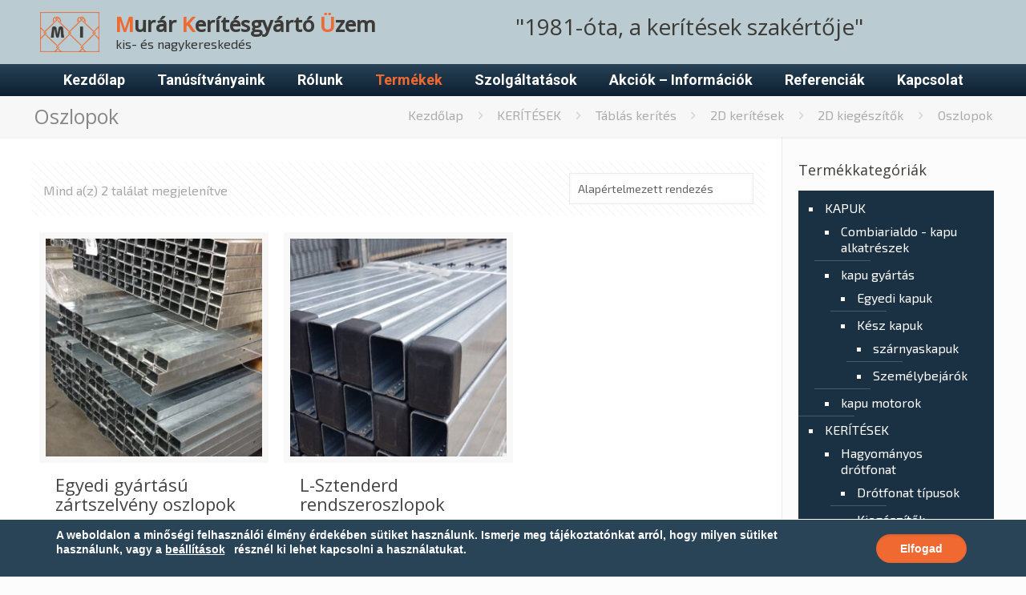

--- FILE ---
content_type: text/html; charset=UTF-8
request_url: https://murarkerites.hu/termekkategoria/keritesek/tablas-kerites/2d-keritesek/2d-kiegeszitok/oszlopok/
body_size: 140003
content:
<!DOCTYPE html>
<html lang="hu" class="no-js">
<head>
<meta charset="UTF-8" />
<meta name="google-site-verification" content="n93GqUnBLgS02PcI-62g69Y7AVw6wn9la7Baqgw7iYg" />
<!-- Global site tag (gtag.js) - Google Analytics -->
<script async src="https://www.googletagmanager.com/gtag/js?id=UA-173394877-1"></script>
<script>
window.dataLayer = window.dataLayer || [];
function gtag(){dataLayer.push(arguments);}
gtag('js', new Date());
gtag('config', 'UA-173394877-1');
</script>
<!-- Global site tag (gtag.js) - Google Analytics -->
<script async src="https://www.googletagmanager.com/gtag/js?id=G-FJHC9JWK22"></script>
<script>
window.dataLayer = window.dataLayer || [];
function gtag(){dataLayer.push(arguments);}
gtag('js', new Date());
gtag('config', 'G-FJHC9JWK22');
</script><title>Oszlopok &#8211; Murár kerítések | MurárDrót &#8211; Drótfonó és szövő üzem</title>
<meta name='robots' content='max-image-preview:large' />
<meta name="format-detection" content="telephone=no">
<meta name="viewport" content="width=device-width, initial-scale=1, maximum-scale=1" />
<link rel="shortcut icon" href="http://mk.25.hu/wp-content/uploads/2020/04/logo.png" type="image/x-icon" />
<link rel="apple-touch-icon" href="http://mk.25.hu/wp-content/uploads/2020/04/logo.png" />
<link rel='dns-prefetch' href='//fonts.googleapis.com' />
<link rel="alternate" type="application/rss+xml" title="Murár kerítések | MurárDrót - Drótfonó és szövő üzem &raquo; hírcsatorna" href="https://murarkerites.hu/feed/" />
<link rel="alternate" type="application/rss+xml" title="Murár kerítések | MurárDrót - Drótfonó és szövő üzem &raquo; hozzászólás hírcsatorna" href="https://murarkerites.hu/comments/feed/" />
<link rel="alternate" type="application/rss+xml" title="Murár kerítések | MurárDrót - Drótfonó és szövő üzem &raquo; Oszlopok Kategória hírforrás" href="https://murarkerites.hu/termekkategoria/keritesek/tablas-kerites/2d-keritesek/2d-kiegeszitok/oszlopok/feed/" />
<!-- <link rel='stylesheet' id='wp-block-library-css' href='https://murarkerites.hu/wp-includes/css/dist/block-library/style.min.css?ver=6.5.7' type='text/css' media='all' /> -->
<link rel="stylesheet" type="text/css" href="//murarkerites.hu/wp-content/cache/wpfc-minified/euo08cp0/hj0so.css" media="all"/>
<style id='classic-theme-styles-inline-css' type='text/css'>
/*! This file is auto-generated */
.wp-block-button__link{color:#fff;background-color:#32373c;border-radius:9999px;box-shadow:none;text-decoration:none;padding:calc(.667em + 2px) calc(1.333em + 2px);font-size:1.125em}.wp-block-file__button{background:#32373c;color:#fff;text-decoration:none}
</style>
<style id='global-styles-inline-css' type='text/css'>
body{--wp--preset--color--black: #000000;--wp--preset--color--cyan-bluish-gray: #abb8c3;--wp--preset--color--white: #ffffff;--wp--preset--color--pale-pink: #f78da7;--wp--preset--color--vivid-red: #cf2e2e;--wp--preset--color--luminous-vivid-orange: #ff6900;--wp--preset--color--luminous-vivid-amber: #fcb900;--wp--preset--color--light-green-cyan: #7bdcb5;--wp--preset--color--vivid-green-cyan: #00d084;--wp--preset--color--pale-cyan-blue: #8ed1fc;--wp--preset--color--vivid-cyan-blue: #0693e3;--wp--preset--color--vivid-purple: #9b51e0;--wp--preset--gradient--vivid-cyan-blue-to-vivid-purple: linear-gradient(135deg,rgba(6,147,227,1) 0%,rgb(155,81,224) 100%);--wp--preset--gradient--light-green-cyan-to-vivid-green-cyan: linear-gradient(135deg,rgb(122,220,180) 0%,rgb(0,208,130) 100%);--wp--preset--gradient--luminous-vivid-amber-to-luminous-vivid-orange: linear-gradient(135deg,rgba(252,185,0,1) 0%,rgba(255,105,0,1) 100%);--wp--preset--gradient--luminous-vivid-orange-to-vivid-red: linear-gradient(135deg,rgba(255,105,0,1) 0%,rgb(207,46,46) 100%);--wp--preset--gradient--very-light-gray-to-cyan-bluish-gray: linear-gradient(135deg,rgb(238,238,238) 0%,rgb(169,184,195) 100%);--wp--preset--gradient--cool-to-warm-spectrum: linear-gradient(135deg,rgb(74,234,220) 0%,rgb(151,120,209) 20%,rgb(207,42,186) 40%,rgb(238,44,130) 60%,rgb(251,105,98) 80%,rgb(254,248,76) 100%);--wp--preset--gradient--blush-light-purple: linear-gradient(135deg,rgb(255,206,236) 0%,rgb(152,150,240) 100%);--wp--preset--gradient--blush-bordeaux: linear-gradient(135deg,rgb(254,205,165) 0%,rgb(254,45,45) 50%,rgb(107,0,62) 100%);--wp--preset--gradient--luminous-dusk: linear-gradient(135deg,rgb(255,203,112) 0%,rgb(199,81,192) 50%,rgb(65,88,208) 100%);--wp--preset--gradient--pale-ocean: linear-gradient(135deg,rgb(255,245,203) 0%,rgb(182,227,212) 50%,rgb(51,167,181) 100%);--wp--preset--gradient--electric-grass: linear-gradient(135deg,rgb(202,248,128) 0%,rgb(113,206,126) 100%);--wp--preset--gradient--midnight: linear-gradient(135deg,rgb(2,3,129) 0%,rgb(40,116,252) 100%);--wp--preset--font-size--small: 13px;--wp--preset--font-size--medium: 20px;--wp--preset--font-size--large: 36px;--wp--preset--font-size--x-large: 42px;--wp--preset--spacing--20: 0.44rem;--wp--preset--spacing--30: 0.67rem;--wp--preset--spacing--40: 1rem;--wp--preset--spacing--50: 1.5rem;--wp--preset--spacing--60: 2.25rem;--wp--preset--spacing--70: 3.38rem;--wp--preset--spacing--80: 5.06rem;--wp--preset--shadow--natural: 6px 6px 9px rgba(0, 0, 0, 0.2);--wp--preset--shadow--deep: 12px 12px 50px rgba(0, 0, 0, 0.4);--wp--preset--shadow--sharp: 6px 6px 0px rgba(0, 0, 0, 0.2);--wp--preset--shadow--outlined: 6px 6px 0px -3px rgba(255, 255, 255, 1), 6px 6px rgba(0, 0, 0, 1);--wp--preset--shadow--crisp: 6px 6px 0px rgba(0, 0, 0, 1);}:where(.is-layout-flex){gap: 0.5em;}:where(.is-layout-grid){gap: 0.5em;}body .is-layout-flex{display: flex;}body .is-layout-flex{flex-wrap: wrap;align-items: center;}body .is-layout-flex > *{margin: 0;}body .is-layout-grid{display: grid;}body .is-layout-grid > *{margin: 0;}:where(.wp-block-columns.is-layout-flex){gap: 2em;}:where(.wp-block-columns.is-layout-grid){gap: 2em;}:where(.wp-block-post-template.is-layout-flex){gap: 1.25em;}:where(.wp-block-post-template.is-layout-grid){gap: 1.25em;}.has-black-color{color: var(--wp--preset--color--black) !important;}.has-cyan-bluish-gray-color{color: var(--wp--preset--color--cyan-bluish-gray) !important;}.has-white-color{color: var(--wp--preset--color--white) !important;}.has-pale-pink-color{color: var(--wp--preset--color--pale-pink) !important;}.has-vivid-red-color{color: var(--wp--preset--color--vivid-red) !important;}.has-luminous-vivid-orange-color{color: var(--wp--preset--color--luminous-vivid-orange) !important;}.has-luminous-vivid-amber-color{color: var(--wp--preset--color--luminous-vivid-amber) !important;}.has-light-green-cyan-color{color: var(--wp--preset--color--light-green-cyan) !important;}.has-vivid-green-cyan-color{color: var(--wp--preset--color--vivid-green-cyan) !important;}.has-pale-cyan-blue-color{color: var(--wp--preset--color--pale-cyan-blue) !important;}.has-vivid-cyan-blue-color{color: var(--wp--preset--color--vivid-cyan-blue) !important;}.has-vivid-purple-color{color: var(--wp--preset--color--vivid-purple) !important;}.has-black-background-color{background-color: var(--wp--preset--color--black) !important;}.has-cyan-bluish-gray-background-color{background-color: var(--wp--preset--color--cyan-bluish-gray) !important;}.has-white-background-color{background-color: var(--wp--preset--color--white) !important;}.has-pale-pink-background-color{background-color: var(--wp--preset--color--pale-pink) !important;}.has-vivid-red-background-color{background-color: var(--wp--preset--color--vivid-red) !important;}.has-luminous-vivid-orange-background-color{background-color: var(--wp--preset--color--luminous-vivid-orange) !important;}.has-luminous-vivid-amber-background-color{background-color: var(--wp--preset--color--luminous-vivid-amber) !important;}.has-light-green-cyan-background-color{background-color: var(--wp--preset--color--light-green-cyan) !important;}.has-vivid-green-cyan-background-color{background-color: var(--wp--preset--color--vivid-green-cyan) !important;}.has-pale-cyan-blue-background-color{background-color: var(--wp--preset--color--pale-cyan-blue) !important;}.has-vivid-cyan-blue-background-color{background-color: var(--wp--preset--color--vivid-cyan-blue) !important;}.has-vivid-purple-background-color{background-color: var(--wp--preset--color--vivid-purple) !important;}.has-black-border-color{border-color: var(--wp--preset--color--black) !important;}.has-cyan-bluish-gray-border-color{border-color: var(--wp--preset--color--cyan-bluish-gray) !important;}.has-white-border-color{border-color: var(--wp--preset--color--white) !important;}.has-pale-pink-border-color{border-color: var(--wp--preset--color--pale-pink) !important;}.has-vivid-red-border-color{border-color: var(--wp--preset--color--vivid-red) !important;}.has-luminous-vivid-orange-border-color{border-color: var(--wp--preset--color--luminous-vivid-orange) !important;}.has-luminous-vivid-amber-border-color{border-color: var(--wp--preset--color--luminous-vivid-amber) !important;}.has-light-green-cyan-border-color{border-color: var(--wp--preset--color--light-green-cyan) !important;}.has-vivid-green-cyan-border-color{border-color: var(--wp--preset--color--vivid-green-cyan) !important;}.has-pale-cyan-blue-border-color{border-color: var(--wp--preset--color--pale-cyan-blue) !important;}.has-vivid-cyan-blue-border-color{border-color: var(--wp--preset--color--vivid-cyan-blue) !important;}.has-vivid-purple-border-color{border-color: var(--wp--preset--color--vivid-purple) !important;}.has-vivid-cyan-blue-to-vivid-purple-gradient-background{background: var(--wp--preset--gradient--vivid-cyan-blue-to-vivid-purple) !important;}.has-light-green-cyan-to-vivid-green-cyan-gradient-background{background: var(--wp--preset--gradient--light-green-cyan-to-vivid-green-cyan) !important;}.has-luminous-vivid-amber-to-luminous-vivid-orange-gradient-background{background: var(--wp--preset--gradient--luminous-vivid-amber-to-luminous-vivid-orange) !important;}.has-luminous-vivid-orange-to-vivid-red-gradient-background{background: var(--wp--preset--gradient--luminous-vivid-orange-to-vivid-red) !important;}.has-very-light-gray-to-cyan-bluish-gray-gradient-background{background: var(--wp--preset--gradient--very-light-gray-to-cyan-bluish-gray) !important;}.has-cool-to-warm-spectrum-gradient-background{background: var(--wp--preset--gradient--cool-to-warm-spectrum) !important;}.has-blush-light-purple-gradient-background{background: var(--wp--preset--gradient--blush-light-purple) !important;}.has-blush-bordeaux-gradient-background{background: var(--wp--preset--gradient--blush-bordeaux) !important;}.has-luminous-dusk-gradient-background{background: var(--wp--preset--gradient--luminous-dusk) !important;}.has-pale-ocean-gradient-background{background: var(--wp--preset--gradient--pale-ocean) !important;}.has-electric-grass-gradient-background{background: var(--wp--preset--gradient--electric-grass) !important;}.has-midnight-gradient-background{background: var(--wp--preset--gradient--midnight) !important;}.has-small-font-size{font-size: var(--wp--preset--font-size--small) !important;}.has-medium-font-size{font-size: var(--wp--preset--font-size--medium) !important;}.has-large-font-size{font-size: var(--wp--preset--font-size--large) !important;}.has-x-large-font-size{font-size: var(--wp--preset--font-size--x-large) !important;}
.wp-block-navigation a:where(:not(.wp-element-button)){color: inherit;}
:where(.wp-block-post-template.is-layout-flex){gap: 1.25em;}:where(.wp-block-post-template.is-layout-grid){gap: 1.25em;}
:where(.wp-block-columns.is-layout-flex){gap: 2em;}:where(.wp-block-columns.is-layout-grid){gap: 2em;}
.wp-block-pullquote{font-size: 1.5em;line-height: 1.6;}
</style>
<!-- <link rel='stylesheet' id='contact-form-7-css' href='https://murarkerites.hu/wp-content/plugins/contact-form-7/includes/css/styles.css?ver=5.9.6' type='text/css' media='all' /> -->
<!-- <link rel='stylesheet' id='woocommerce-layout-css' href='https://murarkerites.hu/wp-content/plugins/woocommerce/assets/css/woocommerce-layout.css?ver=9.0.3' type='text/css' media='all' /> -->
<link rel="stylesheet" type="text/css" href="//murarkerites.hu/wp-content/cache/wpfc-minified/djjhowoh/hj0so.css" media="all"/>
<!-- <link rel='stylesheet' id='woocommerce-smallscreen-css' href='https://murarkerites.hu/wp-content/plugins/woocommerce/assets/css/woocommerce-smallscreen.css?ver=9.0.3' type='text/css' media='only screen and (max-width: 768px)' /> -->
<link rel="stylesheet" type="text/css" href="//murarkerites.hu/wp-content/cache/wpfc-minified/ffb12ul7/hj0so.css" media="only screen and (max-width: 768px)"/>
<!-- <link rel='stylesheet' id='woocommerce-general-css' href='https://murarkerites.hu/wp-content/plugins/woocommerce/assets/css/woocommerce.css?ver=9.0.3' type='text/css' media='all' /> -->
<link rel="stylesheet" type="text/css" href="//murarkerites.hu/wp-content/cache/wpfc-minified/22rs6gdl/hj0so.css" media="all"/>
<style id='woocommerce-inline-inline-css' type='text/css'>
.woocommerce form .form-row .required { visibility: visible; }
</style>
<!-- <link rel='stylesheet' id='style-css' href='https://murarkerites.hu/wp-content/themes/theme/style.css?ver=21.5.7' type='text/css' media='all' /> -->
<!-- <link rel='stylesheet' id='mfn-base-css' href='https://murarkerites.hu/wp-content/themes/theme/css/base.css?ver=21.5.7' type='text/css' media='all' /> -->
<!-- <link rel='stylesheet' id='mfn-layout-css' href='https://murarkerites.hu/wp-content/themes/theme/css/layout.css?ver=21.5.7' type='text/css' media='all' /> -->
<!-- <link rel='stylesheet' id='mfn-shortcodes-css' href='https://murarkerites.hu/wp-content/themes/theme/css/shortcodes.css?ver=21.5.7' type='text/css' media='all' /> -->
<!-- <link rel='stylesheet' id='mfn-animations-css' href='https://murarkerites.hu/wp-content/themes/theme/assets/animations/animations.min.css?ver=21.5.7' type='text/css' media='all' /> -->
<!-- <link rel='stylesheet' id='mfn-jquery-ui-css' href='https://murarkerites.hu/wp-content/themes/theme/assets/ui/jquery.ui.all.css?ver=21.5.7' type='text/css' media='all' /> -->
<!-- <link rel='stylesheet' id='mfn-jplayer-css' href='https://murarkerites.hu/wp-content/themes/theme/assets/jplayer/css/jplayer.blue.monday.css?ver=21.5.7' type='text/css' media='all' /> -->
<!-- <link rel='stylesheet' id='mfn-responsive-css' href='https://murarkerites.hu/wp-content/themes/theme/css/responsive.css?ver=21.5.7' type='text/css' media='all' /> -->
<link rel="stylesheet" type="text/css" href="//murarkerites.hu/wp-content/cache/wpfc-minified/lksibst2/hj0so.css" media="all"/>
<link rel='stylesheet' id='mfn-fonts-css' href='https://fonts.googleapis.com/css?family=Exo+2%3A1%2C100%2C300%2C400%2C500%7COpen+Sans%3A1%2C100%2C300%2C400%2C500&#038;ver=6.5.7' type='text/css' media='all' />
<!-- <link rel='stylesheet' id='mfn-woo-css' href='https://murarkerites.hu/wp-content/themes/theme/css/woocommerce.css?ver=21.5.7' type='text/css' media='all' /> -->
<!-- <link rel='stylesheet' id='mfn-hb-css' href='https://murarkerites.hu/wp-content/plugins/mfn-header-builder/functions/assets/style.css?ver=6.5.7' type='text/css' media='all' /> -->
<link rel="stylesheet" type="text/css" href="//murarkerites.hu/wp-content/cache/wpfc-minified/jymycd17/hj0so.css" media="all"/>
<style id='mfn-hb-inline-css' type='text/css'>
.mhb-view.desktop{background-color:#ffffff}.mhb-view.desktop .first-row{background-color:rgba(255, 255, 255, 0)}.mhb-view.desktop .first-row .mhb-row-wrapper{min-height:80px}.mhb-view.desktop .first-row .overflow.mhb-item-inner{height:80px}.mhb-view.desktop .first-row .mhb-menu .menu > li > a > span{line-height:60px}.mhb-view.desktop .first-row .mhb-image img{max-height:80px}.mhb-view.desktop .second-row{background-color:#135a9b}.mhb-view.desktop .second-row .mhb-row-wrapper{min-height:40px}.mhb-view.desktop .second-row .overflow.mhb-item-inner{height:40px}.mhb-view.desktop .second-row .mhb-menu .menu > li > a > span{line-height:20px}.mhb-view.desktop .second-row .mhb-image img{max-height:40px}.mhb-custom-Sf39Q7f4R {color:#333333}.mhb-custom-Sf39Q7f4R a{color:#0095eb}.mhb-custom-Sf39Q7f4R a:hover{color:#007cc3}.mhb-custom-878z3FXTj {color:#333333}.mhb-custom-878z3FXTj a{color:#0095eb}.mhb-custom-878z3FXTj a:hover{color:#007cc3}.mhb-custom-MOOj1ZpAr .menu > li > a{color:#333333}.mhb-custom-MOOj1ZpAr .menu > li.current-menu-item > a, .mhb-custom-MOOj1ZpAr .menu > li.current-menu-ancestor > a, .mhb-custom-MOOj1ZpAr .menu > li.current-page-item > a, .mhb-custom-MOOj1ZpAr .menu > li.current-page-ancestor > a{color:#0095eb}.mhb-custom-MOOj1ZpAr .menu > li > a:hover{color:#0095eb}.mhb-custom-MOOj1ZpAr .menu li ul{background-color:#f2f2f2}.mhb-custom-MOOj1ZpAr .menu li ul li a{color:#333333}.mhb-custom-MOOj1ZpAr .menu li ul li.current-menu-item > a, .mhb-custom-MOOj1ZpAr .menu li ul li.current-menu-ancestor > a, .mhb-custom-MOOj1ZpAr .menu li ul li.current-page-item > a, .mhb-custom-MOOj1ZpAr .menu li ul li.current-page-ancestor > a{color:#0095eb}.mhb-custom-MOOj1ZpAr .menu li ul li a:hover{color:#0095eb}.mhb-custom-MOOj1ZpAr .menu > li > a{font-weight:700}.mhb-custom-MOOj1ZpAr .menu > li > a{font-family:"Roboto"}.mhb-custom-MOOj1ZpAr .menu > li > a{font-size:18px}
</style>
<link rel='stylesheet' id='mfn-hb-Roboto-700-css' href='https://fonts.googleapis.com/css?family=Roboto%3A400%2C700&#038;ver=6.5.7' type='text/css' media='all' />
<style id='mfn-dynamic-inline-css' type='text/css'>
@media only screen and (min-width: 1240px){body:not(.header-simple) #Top_bar #menu{display:block!important}.tr-menu #Top_bar #menu{background:none!important}#Top_bar .menu > li > ul.mfn-megamenu{width:984px}#Top_bar .menu > li > ul.mfn-megamenu > li{float:left}#Top_bar .menu > li > ul.mfn-megamenu > li.mfn-megamenu-cols-1{width:100%}#Top_bar .menu > li > ul.mfn-megamenu > li.mfn-megamenu-cols-2{width:50%}#Top_bar .menu > li > ul.mfn-megamenu > li.mfn-megamenu-cols-3{width:33.33%}#Top_bar .menu > li > ul.mfn-megamenu > li.mfn-megamenu-cols-4{width:25%}#Top_bar .menu > li > ul.mfn-megamenu > li.mfn-megamenu-cols-5{width:20%}#Top_bar .menu > li > ul.mfn-megamenu > li.mfn-megamenu-cols-6{width:16.66%}#Top_bar .menu > li > ul.mfn-megamenu > li > ul{display:block!important;position:inherit;left:auto;top:auto;border-width:0 1px 0 0}#Top_bar .menu > li > ul.mfn-megamenu > li:last-child > ul{border:0}#Top_bar .menu > li > ul.mfn-megamenu > li > ul li{width:auto}#Top_bar .menu > li > ul.mfn-megamenu a.mfn-megamenu-title{text-transform:uppercase;font-weight:400;background:none}#Top_bar .menu > li > ul.mfn-megamenu a .menu-arrow{display:none}.menuo-right #Top_bar .menu > li > ul.mfn-megamenu{left:auto;right:0}.menuo-right #Top_bar .menu > li > ul.mfn-megamenu-bg{box-sizing:border-box}#Top_bar .menu > li > ul.mfn-megamenu-bg{padding:20px 166px 20px 20px;background-repeat:no-repeat;background-position:right bottom}.rtl #Top_bar .menu > li > ul.mfn-megamenu-bg{padding-left:166px;padding-right:20px;background-position:left bottom}#Top_bar .menu > li > ul.mfn-megamenu-bg > li{background:none}#Top_bar .menu > li > ul.mfn-megamenu-bg > li a{border:none}#Top_bar .menu > li > ul.mfn-megamenu-bg > li > ul{background:none!important;-webkit-box-shadow:0 0 0 0;-moz-box-shadow:0 0 0 0;box-shadow:0 0 0 0}.mm-vertical #Top_bar .container{position:relative;}.mm-vertical #Top_bar .top_bar_left{position:static;}.mm-vertical #Top_bar .menu > li ul{box-shadow:0 0 0 0 transparent!important;background-image:none;}.mm-vertical #Top_bar .menu > li > ul.mfn-megamenu{width:98%!important;margin:0 1%;padding:20px 0;}.mm-vertical.header-plain #Top_bar .menu > li > ul.mfn-megamenu{width:100%!important;margin:0;}.mm-vertical #Top_bar .menu > li > ul.mfn-megamenu > li{display:table-cell;float:none!important;width:10%;padding:0 15px;border-right:1px solid rgba(0, 0, 0, 0.05);}.mm-vertical #Top_bar .menu > li > ul.mfn-megamenu > li:last-child{border-right-width:0}.mm-vertical #Top_bar .menu > li > ul.mfn-megamenu > li.hide-border{border-right-width:0}.mm-vertical #Top_bar .menu > li > ul.mfn-megamenu > li a{border-bottom-width:0;padding:9px 15px;line-height:120%;}.mm-vertical #Top_bar .menu > li > ul.mfn-megamenu a.mfn-megamenu-title{font-weight:700;}.rtl .mm-vertical #Top_bar .menu > li > ul.mfn-megamenu > li:first-child{border-right-width:0}.rtl .mm-vertical #Top_bar .menu > li > ul.mfn-megamenu > li:last-child{border-right-width:1px}.header-plain:not(.menuo-right) #Header .top_bar_left{width:auto!important}.header-stack.header-center #Top_bar #menu{display:inline-block!important}.header-simple #Top_bar #menu{display:none;height:auto;width:300px;bottom:auto;top:100%;right:1px;position:absolute;margin:0}.header-simple #Header a.responsive-menu-toggle{display:block;right:10px}.header-simple #Top_bar #menu > ul{width:100%;float:left}.header-simple #Top_bar #menu ul li{width:100%;padding-bottom:0;border-right:0;position:relative}.header-simple #Top_bar #menu ul li a{padding:0 20px;margin:0;display:block;height:auto;line-height:normal;border:none}.header-simple #Top_bar #menu ul li a:after{display:none}.header-simple #Top_bar #menu ul li a span{border:none;line-height:44px;display:inline;padding:0}.header-simple #Top_bar #menu ul li.submenu .menu-toggle{display:block;position:absolute;right:0;top:0;width:44px;height:44px;line-height:44px;font-size:30px;font-weight:300;text-align:center;cursor:pointer;color:#444;opacity:0.33;}.header-simple #Top_bar #menu ul li.submenu .menu-toggle:after{content:"+"}.header-simple #Top_bar #menu ul li.hover > .menu-toggle:after{content:"-"}.header-simple #Top_bar #menu ul li.hover a{border-bottom:0}.header-simple #Top_bar #menu ul.mfn-megamenu li .menu-toggle{display:none}.header-simple #Top_bar #menu ul li ul{position:relative!important;left:0!important;top:0;padding:0;margin:0!important;width:auto!important;background-image:none}.header-simple #Top_bar #menu ul li ul li{width:100%!important;display:block;padding:0;}.header-simple #Top_bar #menu ul li ul li a{padding:0 20px 0 30px}.header-simple #Top_bar #menu ul li ul li a .menu-arrow{display:none}.header-simple #Top_bar #menu ul li ul li a span{padding:0}.header-simple #Top_bar #menu ul li ul li a span:after{display:none!important}.header-simple #Top_bar .menu > li > ul.mfn-megamenu a.mfn-megamenu-title{text-transform:uppercase;font-weight:400}.header-simple #Top_bar .menu > li > ul.mfn-megamenu > li > ul{display:block!important;position:inherit;left:auto;top:auto}.header-simple #Top_bar #menu ul li ul li ul{border-left:0!important;padding:0;top:0}.header-simple #Top_bar #menu ul li ul li ul li a{padding:0 20px 0 40px}.rtl.header-simple #Top_bar #menu{left:1px;right:auto}.rtl.header-simple #Top_bar a.responsive-menu-toggle{left:10px;right:auto}.rtl.header-simple #Top_bar #menu ul li.submenu .menu-toggle{left:0;right:auto}.rtl.header-simple #Top_bar #menu ul li ul{left:auto!important;right:0!important}.rtl.header-simple #Top_bar #menu ul li ul li a{padding:0 30px 0 20px}.rtl.header-simple #Top_bar #menu ul li ul li ul li a{padding:0 40px 0 20px}.menu-highlight #Top_bar .menu > li{margin:0 2px}.menu-highlight:not(.header-creative) #Top_bar .menu > li > a{margin:20px 0;padding:0;-webkit-border-radius:5px;border-radius:5px}.menu-highlight #Top_bar .menu > li > a:after{display:none}.menu-highlight #Top_bar .menu > li > a span:not(.description){line-height:50px}.menu-highlight #Top_bar .menu > li > a span.description{display:none}.menu-highlight.header-stack #Top_bar .menu > li > a{margin:10px 0!important}.menu-highlight.header-stack #Top_bar .menu > li > a span:not(.description){line-height:40px}.menu-highlight.header-transparent #Top_bar .menu > li > a{margin:5px 0}.menu-highlight.header-simple #Top_bar #menu ul li,.menu-highlight.header-creative #Top_bar #menu ul li{margin:0}.menu-highlight.header-simple #Top_bar #menu ul li > a,.menu-highlight.header-creative #Top_bar #menu ul li > a{-webkit-border-radius:0;border-radius:0}.menu-highlight:not(.header-fixed):not(.header-simple) #Top_bar.is-sticky .menu > li > a{margin:10px 0!important;padding:5px 0!important}.menu-highlight:not(.header-fixed):not(.header-simple) #Top_bar.is-sticky .menu > li > a span{line-height:30px!important}.header-modern.menu-highlight.menuo-right .menu_wrapper{margin-right:20px}.menu-line-below #Top_bar .menu > li > a:after{top:auto;bottom:-4px}.menu-line-below #Top_bar.is-sticky .menu > li > a:after{top:auto;bottom:-4px}.menu-line-below-80 #Top_bar:not(.is-sticky) .menu > li > a:after{height:4px;left:10%;top:50%;margin-top:20px;width:80%}.menu-line-below-80-1 #Top_bar:not(.is-sticky) .menu > li > a:after{height:1px;left:10%;top:50%;margin-top:20px;width:80%}.menu-link-color #Top_bar .menu > li > a:after{display:none!important}.menu-arrow-top #Top_bar .menu > li > a:after{background:none repeat scroll 0 0 rgba(0,0,0,0)!important;border-color:#ccc transparent transparent;border-style:solid;border-width:7px 7px 0;display:block;height:0;left:50%;margin-left:-7px;top:0!important;width:0}.menu-arrow-top #Top_bar.is-sticky .menu > li > a:after{top:0!important}.menu-arrow-bottom #Top_bar .menu > li > a:after{background:none!important;border-color:transparent transparent #ccc;border-style:solid;border-width:0 7px 7px;display:block;height:0;left:50%;margin-left:-7px;top:auto;bottom:0;width:0}.menu-arrow-bottom #Top_bar.is-sticky .menu > li > a:after{top:auto;bottom:0}.menuo-no-borders #Top_bar .menu > li > a span{border-width:0!important}.menuo-no-borders #Header_creative #Top_bar .menu > li > a span{border-bottom-width:0}.menuo-no-borders.header-plain #Top_bar a#header_cart,.menuo-no-borders.header-plain #Top_bar a#search_button,.menuo-no-borders.header-plain #Top_bar .wpml-languages,.menuo-no-borders.header-plain #Top_bar a.action_button{border-width:0}.menuo-right #Top_bar .menu_wrapper{float:right}.menuo-right.header-stack:not(.header-center) #Top_bar .menu_wrapper{margin-right:150px}body.header-creative{padding-left:50px}body.header-creative.header-open{padding-left:250px}body.error404,body.under-construction,body.template-blank{padding-left:0!important}.header-creative.footer-fixed #Footer,.header-creative.footer-sliding #Footer,.header-creative.footer-stick #Footer.is-sticky{box-sizing:border-box;padding-left:50px;}.header-open.footer-fixed #Footer,.header-open.footer-sliding #Footer,.header-creative.footer-stick #Footer.is-sticky{padding-left:250px;}.header-rtl.header-creative.footer-fixed #Footer,.header-rtl.header-creative.footer-sliding #Footer,.header-rtl.header-creative.footer-stick #Footer.is-sticky{padding-left:0;padding-right:50px;}.header-rtl.header-open.footer-fixed #Footer,.header-rtl.header-open.footer-sliding #Footer,.header-rtl.header-creative.footer-stick #Footer.is-sticky{padding-right:250px;}#Header_creative{background-color:#fff;position:fixed;width:250px;height:100%;left:-200px;top:0;z-index:9002;-webkit-box-shadow:2px 0 4px 2px rgba(0,0,0,.15);box-shadow:2px 0 4px 2px rgba(0,0,0,.15)}#Header_creative .container{width:100%}#Header_creative .creative-wrapper{opacity:0;margin-right:50px}#Header_creative a.creative-menu-toggle{display:block;width:34px;height:34px;line-height:34px;font-size:22px;text-align:center;position:absolute;top:10px;right:8px;border-radius:3px}.admin-bar #Header_creative a.creative-menu-toggle{top:42px}#Header_creative #Top_bar{position:static;width:100%}#Header_creative #Top_bar .top_bar_left{width:100%!important;float:none}#Header_creative #Top_bar .top_bar_right{width:100%!important;float:none;height:auto;margin-bottom:35px;text-align:center;padding:0 20px;top:0;-webkit-box-sizing:border-box;-moz-box-sizing:border-box;box-sizing:border-box}#Header_creative #Top_bar .top_bar_right:before{display:none}#Header_creative #Top_bar .top_bar_right_wrapper{top:0}#Header_creative #Top_bar .logo{float:none;text-align:center;margin:15px 0}#Header_creative #Top_bar #menu{background-color:transparent}#Header_creative #Top_bar .menu_wrapper{float:none;margin:0 0 30px}#Header_creative #Top_bar .menu > li{width:100%;float:none;position:relative}#Header_creative #Top_bar .menu > li > a{padding:0;text-align:center}#Header_creative #Top_bar .menu > li > a:after{display:none}#Header_creative #Top_bar .menu > li > a span{border-right:0;border-bottom-width:1px;line-height:38px}#Header_creative #Top_bar .menu li ul{left:100%;right:auto;top:0;box-shadow:2px 2px 2px 0 rgba(0,0,0,0.03);-webkit-box-shadow:2px 2px 2px 0 rgba(0,0,0,0.03)}#Header_creative #Top_bar .menu > li > ul.mfn-megamenu{margin:0;width:700px!important;}#Header_creative #Top_bar .menu > li > ul.mfn-megamenu > li > ul{left:0}#Header_creative #Top_bar .menu li ul li a{padding-top:9px;padding-bottom:8px}#Header_creative #Top_bar .menu li ul li ul{top:0}#Header_creative #Top_bar .menu > li > a span.description{display:block;font-size:13px;line-height:28px!important;clear:both}#Header_creative #Top_bar .search_wrapper{left:100%;top:auto;bottom:0}#Header_creative #Top_bar a#header_cart{display:inline-block;float:none;top:3px}#Header_creative #Top_bar a#search_button{display:inline-block;float:none;top:3px}#Header_creative #Top_bar .wpml-languages{display:inline-block;float:none;top:0}#Header_creative #Top_bar .wpml-languages.enabled:hover a.active{padding-bottom:11px}#Header_creative #Top_bar .action_button{display:inline-block;float:none;top:16px;margin:0}#Header_creative #Top_bar .banner_wrapper{display:block;text-align:center}#Header_creative #Top_bar .banner_wrapper img{max-width:100%;height:auto;display:inline-block}#Header_creative #Action_bar{display:none;position:absolute;bottom:0;top:auto;clear:both;padding:0 20px;box-sizing:border-box}#Header_creative #Action_bar .contact_details{text-align:center;margin-bottom:20px}#Header_creative #Action_bar .contact_details li{padding:0}#Header_creative #Action_bar .social{float:none;text-align:center;padding:5px 0 15px}#Header_creative #Action_bar .social li{margin-bottom:2px}#Header_creative #Action_bar .social-menu{float:none;text-align:center}#Header_creative #Action_bar .social-menu li{border-color:rgba(0,0,0,.1)}#Header_creative .social li a{color:rgba(0,0,0,.5)}#Header_creative .social li a:hover{color:#000}#Header_creative .creative-social{position:absolute;bottom:10px;right:0;width:50px}#Header_creative .creative-social li{display:block;float:none;width:100%;text-align:center;margin-bottom:5px}.header-creative .fixed-nav.fixed-nav-prev{margin-left:50px}.header-creative.header-open .fixed-nav.fixed-nav-prev{margin-left:250px}.menuo-last #Header_creative #Top_bar .menu li.last ul{top:auto;bottom:0}.header-open #Header_creative{left:0}.header-open #Header_creative .creative-wrapper{opacity:1;margin:0!important;}.header-open #Header_creative .creative-menu-toggle,.header-open #Header_creative .creative-social{display:none}.header-open #Header_creative #Action_bar{display:block}body.header-rtl.header-creative{padding-left:0;padding-right:50px}.header-rtl #Header_creative{left:auto;right:-200px}.header-rtl #Header_creative .creative-wrapper{margin-left:50px;margin-right:0}.header-rtl #Header_creative a.creative-menu-toggle{left:8px;right:auto}.header-rtl #Header_creative .creative-social{left:0;right:auto}.header-rtl #Footer #back_to_top.sticky{right:125px}.header-rtl #popup_contact{right:70px}.header-rtl #Header_creative #Top_bar .menu li ul{left:auto;right:100%}.header-rtl #Header_creative #Top_bar .search_wrapper{left:auto;right:100%;}.header-rtl .fixed-nav.fixed-nav-prev{margin-left:0!important}.header-rtl .fixed-nav.fixed-nav-next{margin-right:50px}body.header-rtl.header-creative.header-open{padding-left:0;padding-right:250px!important}.header-rtl.header-open #Header_creative{left:auto;right:0}.header-rtl.header-open #Footer #back_to_top.sticky{right:325px}.header-rtl.header-open #popup_contact{right:270px}.header-rtl.header-open .fixed-nav.fixed-nav-next{margin-right:250px}#Header_creative.active{left:-1px;}.header-rtl #Header_creative.active{left:auto;right:-1px;}#Header_creative.active .creative-wrapper{opacity:1;margin:0}.header-creative .vc_row[data-vc-full-width]{padding-left:50px}.header-creative.header-open .vc_row[data-vc-full-width]{padding-left:250px}.header-open .vc_parallax .vc_parallax-inner { left:auto; width: calc(100% - 250px); }.header-open.header-rtl .vc_parallax .vc_parallax-inner { left:0; right:auto; }#Header_creative.scroll{height:100%;overflow-y:auto}#Header_creative.scroll:not(.dropdown) .menu li ul{display:none!important}#Header_creative.scroll #Action_bar{position:static}#Header_creative.dropdown{outline:none}#Header_creative.dropdown #Top_bar .menu_wrapper{float:left}#Header_creative.dropdown #Top_bar #menu ul li{position:relative;float:left}#Header_creative.dropdown #Top_bar #menu ul li a:after{display:none}#Header_creative.dropdown #Top_bar #menu ul li a span{line-height:38px;padding:0}#Header_creative.dropdown #Top_bar #menu ul li.submenu .menu-toggle{display:block;position:absolute;right:0;top:0;width:38px;height:38px;line-height:38px;font-size:26px;font-weight:300;text-align:center;cursor:pointer;color:#444;opacity:0.33;}#Header_creative.dropdown #Top_bar #menu ul li.submenu .menu-toggle:after{content:"+"}#Header_creative.dropdown #Top_bar #menu ul li.hover > .menu-toggle:after{content:"-"}#Header_creative.dropdown #Top_bar #menu ul li.hover a{border-bottom:0}#Header_creative.dropdown #Top_bar #menu ul.mfn-megamenu li .menu-toggle{display:none}#Header_creative.dropdown #Top_bar #menu ul li ul{position:relative!important;left:0!important;top:0;padding:0;margin-left:0!important;width:auto!important;background-image:none}#Header_creative.dropdown #Top_bar #menu ul li ul li{width:100%!important}#Header_creative.dropdown #Top_bar #menu ul li ul li a{padding:0 10px;text-align:center}#Header_creative.dropdown #Top_bar #menu ul li ul li a .menu-arrow{display:none}#Header_creative.dropdown #Top_bar #menu ul li ul li a span{padding:0}#Header_creative.dropdown #Top_bar #menu ul li ul li a span:after{display:none!important}#Header_creative.dropdown #Top_bar .menu > li > ul.mfn-megamenu a.mfn-megamenu-title{text-transform:uppercase;font-weight:400}#Header_creative.dropdown #Top_bar .menu > li > ul.mfn-megamenu > li > ul{display:block!important;position:inherit;left:auto;top:auto}#Header_creative.dropdown #Top_bar #menu ul li ul li ul{border-left:0!important;padding:0;top:0}#Header_creative{transition: left .5s ease-in-out, right .5s ease-in-out;}#Header_creative .creative-wrapper{transition: opacity .5s ease-in-out, margin 0s ease-in-out .5s;}#Header_creative.active .creative-wrapper{transition: opacity .5s ease-in-out, margin 0s ease-in-out;}}@media only screen and (min-width: 1240px){#Top_bar.is-sticky{position:fixed!important;width:100%;left:0;top:-60px;height:60px;z-index:701;background:#fff;opacity:.97;-webkit-box-shadow:0 2px 5px 0 rgba(0,0,0,0.1);-moz-box-shadow:0 2px 5px 0 rgba(0,0,0,0.1);box-shadow:0 2px 5px 0 rgba(0,0,0,0.1)}.layout-boxed.header-boxed #Top_bar.is-sticky{max-width:1240px;left:50%;-webkit-transform:translateX(-50%);transform:translateX(-50%)}#Top_bar.is-sticky .top_bar_left,#Top_bar.is-sticky .top_bar_right,#Top_bar.is-sticky .top_bar_right:before{background:none}#Top_bar.is-sticky .top_bar_right{top:-4px;height:auto;}#Top_bar.is-sticky .top_bar_right_wrapper{top:15px}.header-plain #Top_bar.is-sticky .top_bar_right_wrapper{top:0}#Top_bar.is-sticky .logo{width:auto;margin:0 30px 0 20px;padding:0}#Top_bar.is-sticky #logo,#Top_bar.is-sticky .custom-logo-link{padding:5px 0!important;height:50px!important;line-height:50px!important}.logo-no-sticky-padding #Top_bar.is-sticky #logo{height:60px!important;line-height:60px!important}#Top_bar.is-sticky #logo img.logo-main{display:none}#Top_bar.is-sticky #logo img.logo-sticky{display:inline;max-height:35px;}#Top_bar.is-sticky .menu_wrapper{clear:none}#Top_bar.is-sticky .menu_wrapper .menu > li > a{padding:15px 0}#Top_bar.is-sticky .menu > li > a,#Top_bar.is-sticky .menu > li > a span{line-height:30px}#Top_bar.is-sticky .menu > li > a:after{top:auto;bottom:-4px}#Top_bar.is-sticky .menu > li > a span.description{display:none}#Top_bar.is-sticky .secondary_menu_wrapper,#Top_bar.is-sticky .banner_wrapper{display:none}.header-overlay #Top_bar.is-sticky{display:none}.sticky-dark #Top_bar.is-sticky,.sticky-dark #Top_bar.is-sticky #menu{background:rgba(0,0,0,.8)}.sticky-dark #Top_bar.is-sticky .menu > li > a{color:#fff}.sticky-dark #Top_bar.is-sticky .top_bar_right a:not(.action_button){color:rgba(255,255,255,.8)}.sticky-dark #Top_bar.is-sticky .wpml-languages a.active,.sticky-dark #Top_bar.is-sticky .wpml-languages ul.wpml-lang-dropdown{background:rgba(0,0,0,0.1);border-color:rgba(0,0,0,0.1)}.sticky-white #Top_bar.is-sticky,.sticky-white #Top_bar.is-sticky #menu{background:rgba(255,255,255,.8)}.sticky-white #Top_bar.is-sticky .menu > li > a{color:#222}.sticky-white #Top_bar.is-sticky .top_bar_right a:not(.action_button){color:rgba(0,0,0,.8)}.sticky-white #Top_bar.is-sticky .wpml-languages a.active,.sticky-white #Top_bar.is-sticky .wpml-languages ul.wpml-lang-dropdown{background:rgba(255,255,255,0.1);border-color:rgba(0,0,0,0.1)}}@media only screen and (min-width: 768px) and (max-width: 1240px){.header_placeholder{height:0!important}}@media only screen and (max-width: 1239px){#Top_bar #menu{display:none;height:auto;width:300px;bottom:auto;top:100%;right:1px;position:absolute;margin:0}#Top_bar a.responsive-menu-toggle{display:block}#Top_bar #menu > ul{width:100%;float:left}#Top_bar #menu ul li{width:100%;padding-bottom:0;border-right:0;position:relative}#Top_bar #menu ul li a{padding:0 25px;margin:0;display:block;height:auto;line-height:normal;border:none}#Top_bar #menu ul li a:after{display:none}#Top_bar #menu ul li a span{border:none;line-height:44px;display:inline;padding:0}#Top_bar #menu ul li a span.description{margin:0 0 0 5px}#Top_bar #menu ul li.submenu .menu-toggle{display:block;position:absolute;right:15px;top:0;width:44px;height:44px;line-height:44px;font-size:30px;font-weight:300;text-align:center;cursor:pointer;color:#444;opacity:0.33;}#Top_bar #menu ul li.submenu .menu-toggle:after{content:"+"}#Top_bar #menu ul li.hover > .menu-toggle:after{content:"-"}#Top_bar #menu ul li.hover a{border-bottom:0}#Top_bar #menu ul li a span:after{display:none!important}#Top_bar #menu ul.mfn-megamenu li .menu-toggle{display:none}#Top_bar #menu ul li ul{position:relative!important;left:0!important;top:0;padding:0;margin-left:0!important;width:auto!important;background-image:none!important;box-shadow:0 0 0 0 transparent!important;-webkit-box-shadow:0 0 0 0 transparent!important}#Top_bar #menu ul li ul li{width:100%!important}#Top_bar #menu ul li ul li a{padding:0 20px 0 35px}#Top_bar #menu ul li ul li a .menu-arrow{display:none}#Top_bar #menu ul li ul li a span{padding:0}#Top_bar #menu ul li ul li a span:after{display:none!important}#Top_bar .menu > li > ul.mfn-megamenu a.mfn-megamenu-title{text-transform:uppercase;font-weight:400}#Top_bar .menu > li > ul.mfn-megamenu > li > ul{display:block!important;position:inherit;left:auto;top:auto}#Top_bar #menu ul li ul li ul{border-left:0!important;padding:0;top:0}#Top_bar #menu ul li ul li ul li a{padding:0 20px 0 45px}.rtl #Top_bar #menu{left:1px;right:auto}.rtl #Top_bar a.responsive-menu-toggle{left:20px;right:auto}.rtl #Top_bar #menu ul li.submenu .menu-toggle{left:15px;right:auto;border-left:none;border-right:1px solid #eee}.rtl #Top_bar #menu ul li ul{left:auto!important;right:0!important}.rtl #Top_bar #menu ul li ul li a{padding:0 30px 0 20px}.rtl #Top_bar #menu ul li ul li ul li a{padding:0 40px 0 20px}.header-stack .menu_wrapper a.responsive-menu-toggle{position:static!important;margin:11px 0!important}.header-stack .menu_wrapper #menu{left:0;right:auto}.rtl.header-stack #Top_bar #menu{left:auto;right:0}.admin-bar #Header_creative{top:32px}.header-creative.layout-boxed{padding-top:85px}.header-creative.layout-full-width #Wrapper{padding-top:60px}#Header_creative{position:fixed;width:100%;left:0!important;top:0;z-index:1001}#Header_creative .creative-wrapper{display:block!important;opacity:1!important}#Header_creative .creative-menu-toggle,#Header_creative .creative-social{display:none!important;opacity:1!important}#Header_creative #Top_bar{position:static;width:100%}#Header_creative #Top_bar #logo,#Header_creative #Top_bar .custom-logo-link{height:50px;line-height:50px;padding:5px 0}#Header_creative #Top_bar #logo img.logo-sticky{max-height:40px!important}#Header_creative #logo img.logo-main{display:none}#Header_creative #logo img.logo-sticky{display:inline-block}.logo-no-sticky-padding #Header_creative #Top_bar #logo{height:60px;line-height:60px;padding:0}.logo-no-sticky-padding #Header_creative #Top_bar #logo img.logo-sticky{max-height:60px!important}#Header_creative #Action_bar{display:none}#Header_creative #Top_bar .top_bar_right{height:60px;top:0}#Header_creative #Top_bar .top_bar_right:before{display:none}#Header_creative #Top_bar .top_bar_right_wrapper{top:0;padding-top:9px}#Header_creative.scroll{overflow:visible!important}}#Header_wrapper, #Intro {background-color: #000119;}#Subheader {background-color: rgba(247,247,247,1);}.header-classic #Action_bar, .header-stack #Action_bar {background-color: #2C2C2C;}#Sliding-top {background-color: #545454;}#Sliding-top a.sliding-top-control {border-right-color: #545454;}#Sliding-top.st-center a.sliding-top-control,#Sliding-top.st-left a.sliding-top-control {border-top-color: #545454;}#Footer {background-color: #545454;}body, ul.timeline_items, .icon_box a .desc, .icon_box a:hover .desc, .feature_list ul li a, .list_item a, .list_item a:hover,.widget_recent_entries ul li a, .flat_box a, .flat_box a:hover, .story_box .desc, .content_slider.carouselul li a .title,.content_slider.flat.description ul li .desc, .content_slider.flat.description ul li a .desc {color: #626262;}.themecolor, .opening_hours .opening_hours_wrapper li span, .fancy_heading_icon .icon_top,.fancy_heading_arrows .icon-right-dir, .fancy_heading_arrows .icon-left-dir, .fancy_heading_line .title,.button-love a.mfn-love, .format-link .post-title .icon-link, .pager-single > span, .pager-single a:hover,.widget_meta ul, .widget_pages ul, .widget_rss ul, .widget_mfn_recent_comments ul li:after, .widget_archive ul,.widget_recent_comments ul li:after, .widget_nav_menu ul, .woocommerce ul.products li.product .price, .shop_slider .shop_slider_ul li .item_wrapper .price,.woocommerce-page ul.products li.product .price, .widget_price_filter .price_label .from, .widget_price_filter .price_label .to,.woocommerce ul.product_list_widget li .quantity .amount, .woocommerce .product div.entry-summary .price, .woocommerce .star-rating span,#Error_404 .error_pic i, .style-simple #Filters .filters_wrapper ul li a:hover, .style-simple #Filters .filters_wrapper ul li.current-cat a,.style-simple .quick_fact .title {color: #135a9b;}.themebg,#comments .commentlist > li .reply a.comment-reply-link,#Filters .filters_wrapper ul li a:hover,#Filters .filters_wrapper ul li.current-cat a,.fixed-nav .arrow,.offer_thumb .slider_pagination a:before,.offer_thumb .slider_pagination a.selected:after,.pager .pages a:hover,.pager .pages a.active,.pager .pages span.page-numbers.current,.pager-single span:after,.portfolio_group.exposure .portfolio-item .desc-inner .line,.Recent_posts ul li .desc:after,.Recent_posts ul li .photo .c,.slider_pagination a.selected,.slider_pagination .slick-active a,.slider_pagination a.selected:after,.slider_pagination .slick-active a:after,.testimonials_slider .slider_images,.testimonials_slider .slider_images a:after,.testimonials_slider .slider_images:before,#Top_bar a#header_cart span,.widget_categories ul,.widget_mfn_menu ul li a:hover,.widget_mfn_menu ul li.current-menu-item:not(.current-menu-ancestor) > a,.widget_mfn_menu ul li.current_page_item:not(.current_page_ancestor) > a,.widget_product_categories ul,.widget_recent_entries ul li:after,.woocommerce-account table.my_account_orders .order-number a,.woocommerce-MyAccount-navigation ul li.is-active a,.style-simple .accordion .question:after,.style-simple .faq .question:after,.style-simple .icon_box .desc_wrapper .title:before,.style-simple #Filters .filters_wrapper ul li a:after,.style-simple .article_box .desc_wrapper p:after,.style-simple .sliding_box .desc_wrapper:after,.style-simple .trailer_box:hover .desc,.tp-bullets.simplebullets.round .bullet.selected,.tp-bullets.simplebullets.round .bullet.selected:after,.tparrows.default,.tp-bullets.tp-thumbs .bullet.selected:after{background-color: #135a9b;}.Latest_news ul li .photo, .Recent_posts.blog_news ul li .photo, .style-simple .opening_hours .opening_hours_wrapper li label,.style-simple .timeline_items li:hover h3, .style-simple .timeline_items li:nth-child(even):hover h3,.style-simple .timeline_items li:hover .desc, .style-simple .timeline_items li:nth-child(even):hover,.style-simple .offer_thumb .slider_pagination a.selected {border-color: #135a9b;}a {color: #135a9b;}a:hover {color: rgba(19,90,155,0.8);}*::-moz-selection {background-color: #135a9b;}*::selection {background-color: #135a9b;}.blockquote p.author span, .counter .desc_wrapper .title, .article_box .desc_wrapper p, .team .desc_wrapper p.subtitle,.pricing-box .plan-header p.subtitle, .pricing-box .plan-header .price sup.period, .chart_box p, .fancy_heading .inside,.fancy_heading_line .slogan, .post-meta, .post-meta a, .post-footer, .post-footer a span.label, .pager .pages a, .button-love a .label,.pager-single a, #comments .commentlist > li .comment-author .says, .fixed-nav .desc .date, .filters_buttons li.label, .Recent_posts ul li a .desc .date,.widget_recent_entries ul li .post-date, .tp_recent_tweets .twitter_time, .widget_price_filter .price_label, .shop-filters .woocommerce-result-count,.woocommerce ul.product_list_widget li .quantity, .widget_shopping_cart ul.product_list_widget li dl, .product_meta .posted_in,.woocommerce .shop_table .product-name .variation > dd, .shipping-calculator-button:after,.shop_slider .shop_slider_ul li .item_wrapper .price del,.testimonials_slider .testimonials_slider_ul li .author span, .testimonials_slider .testimonials_slider_ul li .author span a, .Latest_news ul li .desc_footer {color: #a8a8a8;}h1, h1 a, h1 a:hover, .text-logo #logo { color: #444444; }h2, h2 a, h2 a:hover { color: #444444; }h3, h3 a, h3 a:hover { color: #444444; }h4, h4 a, h4 a:hover, .style-simple .sliding_box .desc_wrapper h4 { color: #444444; }h5, h5 a, h5 a:hover { color: #444444; }h6, h6 a, h6 a:hover,a.content_link .title { color: #444444; }.dropcap, .highlight:not(.highlight_image) {background-color: #135a9b;}a.button, a.tp-button {background-color: #f7f7f7;color: #747474;}.button-stroke a.button, .button-stroke a.button .button_icon i, .button-stroke a.tp-button {border-color: #747474;color: #747474;}.button-stroke a:hover.button, .button-stroke a:hover.tp-button {background-color: #747474 !important;color: #fff;}a.button_theme, a.tp-button.button_theme, button, input[type="submit"], input[type="reset"], input[type="button"] {background-color: #135a9b;color: #fff;}.button-stroke a.button.button_theme,.button-stroke a.button.button_theme .button_icon i, .button-stroke a.tp-button.button_theme,.button-stroke button, .button-stroke input[type="submit"], .button-stroke input[type="reset"], .button-stroke input[type="button"] {border-color: #135a9b;color: #135a9b !important;}.button-stroke a.button.button_theme:hover, .button-stroke a.tp-button.button_theme:hover,.button-stroke button:hover, .button-stroke input[type="submit"]:hover, .button-stroke input[type="reset"]:hover, .button-stroke input[type="button"]:hover {background-color: #135a9b !important;color: #fff !important;}a.mfn-link {color: #656B6F;}a.mfn-link-2 span, a:hover.mfn-link-2 span:before, a.hover.mfn-link-2 span:before, a.mfn-link-5 span, a.mfn-link-8:after, a.mfn-link-8:before {background: #135a9b;}a:hover.mfn-link {color: #135a9b;}a.mfn-link-2 span:before, a:hover.mfn-link-4:before, a:hover.mfn-link-4:after, a.hover.mfn-link-4:before, a.hover.mfn-link-4:after, a.mfn-link-5:before, a.mfn-link-7:after, a.mfn-link-7:before {background: #135a9b;}a.mfn-link-6:before {border-bottom-color: #135a9b;}.woocommerce #respond input#submit,.woocommerce a.button,.woocommerce button.button,.woocommerce input.button,.woocommerce #respond input#submit:hover,.woocommerce a.button:hover,.woocommerce button.button:hover,.woocommerce input.button:hover{background-color: #135a9b;color: #fff;}.woocommerce #respond input#submit.alt,.woocommerce a.button.alt,.woocommerce button.button.alt,.woocommerce input.button.alt,.woocommerce #respond input#submit.alt:hover,.woocommerce a.button.alt:hover,.woocommerce button.button.alt:hover,.woocommerce input.button.alt:hover{background-color: #135a9b;color: #fff;}.woocommerce #respond input#submit.disabled,.woocommerce #respond input#submit:disabled,.woocommerce #respond input#submit[disabled]:disabled,.woocommerce a.button.disabled,.woocommerce a.button:disabled,.woocommerce a.button[disabled]:disabled,.woocommerce button.button.disabled,.woocommerce button.button:disabled,.woocommerce button.button[disabled]:disabled,.woocommerce input.button.disabled,.woocommerce input.button:disabled,.woocommerce input.button[disabled]:disabled{background-color: #135a9b;color: #fff;}.woocommerce #respond input#submit.disabled:hover,.woocommerce #respond input#submit:disabled:hover,.woocommerce #respond input#submit[disabled]:disabled:hover,.woocommerce a.button.disabled:hover,.woocommerce a.button:disabled:hover,.woocommerce a.button[disabled]:disabled:hover,.woocommerce button.button.disabled:hover,.woocommerce button.button:disabled:hover,.woocommerce button.button[disabled]:disabled:hover,.woocommerce input.button.disabled:hover,.woocommerce input.button:disabled:hover,.woocommerce input.button[disabled]:disabled:hover{background-color: #135a9b;color: #fff;}.button-stroke.woocommerce-page #respond input#submit,.button-stroke.woocommerce-page a.button,.button-stroke.woocommerce-page button.button,.button-stroke.woocommerce-page input.button{border: 2px solid #135a9b !important;color: #135a9b !important;}.button-stroke.woocommerce-page #respond input#submit:hover,.button-stroke.woocommerce-page a.button:hover,.button-stroke.woocommerce-page button.button:hover,.button-stroke.woocommerce-page input.button:hover{background-color: #135a9b !important;color: #fff !important;}.column_column ul, .column_column ol, .the_content_wrapper ul, .the_content_wrapper ol {color: #737E86;}.hr_color, .hr_color hr, .hr_dots span {color: #135a9b;background: #135a9b;}.hr_zigzag i {color: #135a9b;}.highlight-left:after,.highlight-right:after {background: #135a9b;}@media only screen and (max-width: 767px) {.highlight-left .wrap:first-child,.highlight-right .wrap:last-child {background: #135a9b;}}#Header .top_bar_left, .header-classic #Top_bar, .header-plain #Top_bar, .header-stack #Top_bar, .header-split #Top_bar,.header-fixed #Top_bar, .header-below #Top_bar, #Header_creative, #Top_bar #menu, .sticky-tb-color #Top_bar.is-sticky {background-color: #ffffff;}#Top_bar .top_bar_right:before {background-color: #e3e3e3;}#Header .top_bar_right {background-color: #f5f5f5;}#Top_bar .menu > li > a, #Top_bar .top_bar_right a {color: #444444;}#Top_bar .menu > li.current-menu-item > a,#Top_bar .menu > li.current_page_item > a,#Top_bar .menu > li.current-menu-parent > a,#Top_bar .menu > li.current-page-parent > a,#Top_bar .menu > li.current-menu-ancestor > a,#Top_bar .menu > li.current-page-ancestor > a,#Top_bar .menu > li.current_page_ancestor > a,#Top_bar .menu > li.hover > a {color: #135a9b;}#Top_bar .menu > li a:after {background: #135a9b;}.menu-highlight #Top_bar #menu > ul > li.current-menu-item > a,.menu-highlight #Top_bar #menu > ul > li.current_page_item > a,.menu-highlight #Top_bar #menu > ul > li.current-menu-parent > a,.menu-highlight #Top_bar #menu > ul > li.current-page-parent > a,.menu-highlight #Top_bar #menu > ul > li.current-menu-ancestor > a,.menu-highlight #Top_bar #menu > ul > li.current-page-ancestor > a,.menu-highlight #Top_bar #menu > ul > li.current_page_ancestor > a,.menu-highlight #Top_bar #menu > ul > li.hover > a {background: #135a9b;}.menu-arrow-bottom #Top_bar .menu > li > a:after { border-bottom-color: #135a9b;}.menu-arrow-top #Top_bar .menu > li > a:after {border-top-color: #135a9b;}.header-plain #Top_bar .menu > li.current-menu-item > a,.header-plain #Top_bar .menu > li.current_page_item > a,.header-plain #Top_bar .menu > li.current-menu-parent > a,.header-plain #Top_bar .menu > li.current-page-parent > a,.header-plain #Top_bar .menu > li.current-menu-ancestor > a,.header-plain #Top_bar .menu > li.current-page-ancestor > a,.header-plain #Top_bar .menu > li.current_page_ancestor > a,.header-plain #Top_bar .menu > li.hover > a,.header-plain #Top_bar a:hover#header_cart,.header-plain #Top_bar a:hover#search_button,.header-plain #Top_bar .wpml-languages:hover,.header-plain #Top_bar .wpml-languages ul.wpml-lang-dropdown {background: #F2F2F2;color: #135a9b;}#Top_bar .menu > li ul {background-color: #F2F2F2;}#Top_bar .menu > li ul li a {color: #5f5f5f;}#Top_bar .menu > li ul li a:hover,#Top_bar .menu > li ul li.hover > a {color: #2e2e2e;}#Top_bar .search_wrapper {background: #135a9b;}#Subheader .title{color: #888888;}.overlay-menu-toggle {color: #135a9b !important;}#Overlay {background: rgba(19,90,155,0.95);}#overlay-menu ul li a, .header-overlay .overlay-menu-toggle.focus {color: #ffffff;}#overlay-menu ul li.current-menu-item > a,#overlay-menu ul li.current_page_item > a,#overlay-menu ul li.current-menu-parent > a,#overlay-menu ul li.current-page-parent > a,#overlay-menu ul li.current-menu-ancestor > a,#overlay-menu ul li.current-page-ancestor > a,#overlay-menu ul li.current_page_ancestor > a {color: rgba(255, 255, 255, 0.7);}#Top_bar .responsive-menu-toggle,#Header_creative .creative-menu-toggle,#Header_creative .responsive-menu-toggle {color: #135a9b;}#Footer, #Footer .widget_recent_entries ul li a {color: #cccccc;}#Footer a {color: #135a9b;}#Footer a:hover {color: rgba(19,90,155,0.8);}#Footer h1, #Footer h1 a, #Footer h1 a:hover,#Footer h2, #Footer h2 a, #Footer h2 a:hover,#Footer h3, #Footer h3 a, #Footer h3 a:hover,#Footer h4, #Footer h4 a, #Footer h4 a:hover,#Footer h5, #Footer h5 a, #Footer h5 a:hover,#Footer h6, #Footer h6 a, #Footer h6 a:hover {color: #ffffff;}#Footer .themecolor, #Footer .widget_meta ul, #Footer .widget_pages ul, #Footer .widget_rss ul, #Footer .widget_mfn_recent_comments ul li:after, #Footer .widget_archive ul,#Footer .widget_recent_comments ul li:after, #Footer .widget_nav_menu ul, #Footer .widget_price_filter .price_label .from, #Footer .widget_price_filter .price_label .to,#Footer .star-rating span {color: #135a9b;}#Footer .themebg, #Footer .widget_categories ul, #Footer .Recent_posts ul li .desc:after, #Footer .Recent_posts ul li .photo .c,#Footer .widget_recent_entries ul li:after, #Footer .widget_mfn_menu ul li a:hover, #Footer .widget_product_categories ul {background-color: #135a9b;}#Footer .Recent_posts ul li a .desc .date, #Footer .widget_recent_entries ul li .post-date, #Footer .tp_recent_tweets .twitter_time,#Footer .widget_price_filter .price_label, #Footer .shop-filters .woocommerce-result-count, #Footer ul.product_list_widget li .quantity,#Footer .widget_shopping_cart ul.product_list_widget li dl {color: #a8a8a8;}#Sliding-top, #Sliding-top .widget_recent_entries ul li a {color: #cccccc;}#Sliding-top a {color: #135a9b;}#Sliding-top a:hover {color: rgba(19,90,155,0.8);}#Sliding-top h1, #Sliding-top h1 a, #Sliding-top h1 a:hover,#Sliding-top h2, #Sliding-top h2 a, #Sliding-top h2 a:hover,#Sliding-top h3, #Sliding-top h3 a, #Sliding-top h3 a:hover,#Sliding-top h4, #Sliding-top h4 a, #Sliding-top h4 a:hover,#Sliding-top h5, #Sliding-top h5 a, #Sliding-top h5 a:hover,#Sliding-top h6, #Sliding-top h6 a, #Sliding-top h6 a:hover {color: #ffffff;}#Sliding-top .themecolor, #Sliding-top .widget_meta ul, #Sliding-top .widget_pages ul, #Sliding-top .widget_rss ul, #Sliding-top .widget_mfn_recent_comments ul li:after, #Sliding-top .widget_archive ul,#Sliding-top .widget_recent_comments ul li:after, #Sliding-top .widget_nav_menu ul, #Sliding-top .widget_price_filter .price_label .from, #Sliding-top .widget_price_filter .price_label .to,#Sliding-top .star-rating span {color: #135a9b;}#Sliding-top .themebg, #Sliding-top .widget_categories ul, #Sliding-top .Recent_posts ul li .desc:after, #Sliding-top .Recent_posts ul li .photo .c,#Sliding-top .widget_recent_entries ul li:after, #Sliding-top .widget_mfn_menu ul li a:hover, #Sliding-top .widget_product_categories ul {background-color: #135a9b;}#Sliding-top .Recent_posts ul li a .desc .date, #Sliding-top .widget_recent_entries ul li .post-date, #Sliding-top .tp_recent_tweets .twitter_time,#Sliding-top .widget_price_filter .price_label, #Sliding-top .shop-filters .woocommerce-result-count, #Sliding-top ul.product_list_widget li .quantity,#Sliding-top .widget_shopping_cart ul.product_list_widget li dl {color: #a8a8a8;}blockquote, blockquote a, blockquote a:hover {color: #444444;}.image_frame .image_wrapper .image_links,.portfolio_group.masonry-hover .portfolio-item .masonry-hover-wrapper .hover-desc {background: rgba(19,90,155,0.8);}.masonry.tiles .post-item .post-desc-wrapper .post-desc .post-title:after,.masonry.tiles .post-item.no-img,.masonry.tiles .post-item.format-quote,.blog-teaser li .desc-wrapper .desc .post-title:after,.blog-teaser li.no-img,.blog-teaser li.format-quote {background: #135a9b;}.image_frame .image_wrapper .image_links a {color: #ffffff;}.image_frame .image_wrapper .image_links a:hover {background: #ffffff;color: #135a9b;}.sliding_box .desc_wrapper {background: #135a9b;}.sliding_box .desc_wrapper:after {border-bottom-color: #135a9b;}.counter .icon_wrapper i {color: #135a9b;}.quick_fact .number-wrapper {color: #135a9b;}.progress_bars .bars_list li .bar .progress {background-color: #135a9b;}a:hover.icon_bar {color: #135a9b !important;}a.content_link, a:hover.content_link {color: #135a9b;}a.content_link:before {border-bottom-color: #135a9b;}a.content_link:after {border-color: #135a9b;}.get_in_touch, .infobox {background-color: #135a9b;}.google-map-contact-wrapper .get_in_touch:after {border-top-color: #135a9b;}.timeline_items li h3:before,.timeline_items:after,.timeline .post-item:before {border-color: #135a9b;}.how_it_works .image .number {background: #135a9b;}.trailer_box .desc .subtitle,.trailer_box.plain .desc .line {background-color: #135a9b;}.trailer_box.plain .desc .subtitle {color: #135a9b;}.icon_box .icon_wrapper, .icon_box a .icon_wrapper,.style-simple .icon_box:hover .icon_wrapper {color: #135a9b;}.icon_box:hover .icon_wrapper:before,.icon_box a:hover .icon_wrapper:before {background-color: #135a9b;}ul.clients.clients_tiles li .client_wrapper:hover:before {background: #135a9b;}ul.clients.clients_tiles li .client_wrapper:after {border-bottom-color: #135a9b;}.list_item.lists_1 .list_left {background-color: #135a9b;}.list_item .list_left {color: #135a9b;}.feature_list ul li .icon i {color: #135a9b;}.feature_list ul li:hover,.feature_list ul li:hover a {background: #135a9b;}.ui-tabs .ui-tabs-nav li.ui-state-active a,.accordion .question.active .title > .acc-icon-plus,.accordion .question.active .title > .acc-icon-minus,.faq .question.active .title > .acc-icon-plus,.faq .question.active .title,.accordion .question.active .title {color: #135a9b;}.ui-tabs .ui-tabs-nav li.ui-state-active a:after {background: #135a9b;}body.table-hover:not(.woocommerce-page) table tr:hover td {background: #135a9b;}.pricing-box .plan-header .price sup.currency,.pricing-box .plan-header .price > span {color: #135a9b;}.pricing-box .plan-inside ul li .yes {background: #135a9b;}.pricing-box-box.pricing-box-featured {background: #135a9b;}.woocommerce span.onsale, .shop_slider .shop_slider_ul li .item_wrapper span.onsale {border-top-color: #135a9b !important;}.woocommerce .widget_price_filter .ui-slider .ui-slider-handle {border-color: #135a9b !important;}@media only screen and (max-width: 767px){#Top_bar, #Action_bar { background: #ffffff !important;}}html{background-color: #FCFCFC;}#Wrapper,#Content{background-color: #ffffff;}body, button, span.date_label, .timeline_items li h3 span, input[type="submit"], input[type="reset"], input[type="button"],input[type="text"], input[type="password"], input[type="tel"], input[type="email"], textarea, select, .offer_li .title h3 {font-family: "Exo 2", Arial, Tahoma, sans-serif;}#menu > ul > li > a, a.action_button, #overlay-menu ul li a {font-family: "Open Sans", Arial, Tahoma, sans-serif;}#Subheader .title {font-family: "Open Sans", Arial, Tahoma, sans-serif;}h1, h2, h3, h4, .text-logo #logo {font-family: "Open Sans", Arial, Tahoma, sans-serif;}h5, h6 {font-family: "Open Sans", Arial, Tahoma, sans-serif;}blockquote {font-family: "Open Sans", Arial, Tahoma, sans-serif;}.chart_box .chart .num, .counter .desc_wrapper .number-wrapper, .how_it_works .image .number,.pricing-box .plan-header .price, .quick_fact .number-wrapper, .woocommerce .product div.entry-summary .price {font-family: "Arial", Arial, Tahoma, sans-serif;}body {font-size: 16px;line-height: 20px;font-weight: 400;letter-spacing: 0px;}.big {font-size: 16px;line-height: 28px;font-weight: 400;letter-spacing: 0px;}#menu > ul > li > a, a.action_button, #overlay-menu ul li a{font-size: 16px;font-weight: 400;letter-spacing: 0px;}#overlay-menu ul li a{line-height: 24px;}#Subheader .title {font-size: 25px;line-height: 25px;font-weight: 400;letter-spacing: 0px;}h1, .text-logo #logo {font-size: 37px;line-height: 39px;font-weight: 400;letter-spacing: 0px;}h2 {font-size: 33px;line-height: 35px;font-weight: 400;letter-spacing: 0px;}h3 {font-size: 28px;line-height: 30px;font-weight: 400;letter-spacing: 0px;}h4 {font-size: 22px;line-height: 24px;font-weight: 400;letter-spacing: 0px;}h5 {font-size: 19px;line-height: 22px;font-weight: 400;letter-spacing: 0px;}h6 {font-size: 13px;line-height: 19px;font-weight: 400;letter-spacing: 0px;}#Intro .intro-title {font-size: 70px;line-height: 70px;font-weight: 400;letter-spacing: 0px;}@media only screen and (min-width: 768px) and (max-width: 959px){body {font-size: 14px;line-height: 19px;letter-spacing: 0px;}.big {font-size: 14px;line-height: 24px;letter-spacing: 0px;}#menu > ul > li > a, a.action_button, #overlay-menu ul li a {font-size: 14px;letter-spacing: 0px;}#overlay-menu ul li a{line-height: 21px;letter-spacing: 0px;}#Subheader .title {font-size: 21px;line-height: 21px;letter-spacing: 0px;}h1, .text-logo #logo {font-size: 31px;line-height: 33px;letter-spacing: 0px;}h2 {font-size: 28px;line-height: 30px;letter-spacing: 0px;}h3 {font-size: 24px;line-height: 26px;letter-spacing: 0px;}h4 {font-size: 19px;line-height: 20px;letter-spacing: 0px;}h5 {font-size: 16px;line-height: 19px;letter-spacing: 0px;}h6 {font-size: 13px;line-height: 19px;letter-spacing: 0px;}#Intro .intro-title {font-size: 60px;line-height: 60px;letter-spacing: 0px;}blockquote { font-size: 15px;}.chart_box .chart .num { font-size: 45px; line-height: 45px; }.counter .desc_wrapper .number-wrapper { font-size: 45px; line-height: 45px;}.counter .desc_wrapper .title { font-size: 14px; line-height: 18px;}.faq .question .title { font-size: 14px; }.fancy_heading .title { font-size: 38px; line-height: 38px; }.offer .offer_li .desc_wrapper .title h3 { font-size: 32px; line-height: 32px; }.offer_thumb_ul li.offer_thumb_li .desc_wrapper .title h3 {font-size: 32px; line-height: 32px; }.pricing-box .plan-header h2 { font-size: 27px; line-height: 27px; }.pricing-box .plan-header .price > span { font-size: 40px; line-height: 40px; }.pricing-box .plan-header .price sup.currency { font-size: 18px; line-height: 18px; }.pricing-box .plan-header .price sup.period { font-size: 14px; line-height: 14px;}.quick_fact .number { font-size: 80px; line-height: 80px;}.trailer_box .desc h2 { font-size: 27px; line-height: 27px; }.widget > h3 { font-size: 17px; line-height: 20px; }}@media only screen and (min-width: 480px) and (max-width: 767px){body {font-size: 13px;line-height: 19px;letter-spacing: 0px;}.big {font-size: 13px;line-height: 21px;letter-spacing: 0px;}#menu > ul > li > a, a.action_button, #overlay-menu ul li a {font-size: 13px;letter-spacing: 0px;}#overlay-menu ul li a{line-height: 19.5px;letter-spacing: 0px;}#Subheader .title {font-size: 19px;line-height: 19px;letter-spacing: 0px;}h1, .text-logo #logo {font-size: 28px;line-height: 29px;letter-spacing: 0px;}h2 {font-size: 25px;line-height: 26px;letter-spacing: 0px;}h3 {font-size: 21px;line-height: 23px;letter-spacing: 0px;}h4 {font-size: 17px;line-height: 19px;letter-spacing: 0px;}h5 {font-size: 14px;line-height: 19px;letter-spacing: 0px;}h6 {font-size: 13px;line-height: 19px;letter-spacing: 0px;}#Intro .intro-title {font-size: 53px;line-height: 53px;letter-spacing: 0px;}blockquote { font-size: 14px;}.chart_box .chart .num { font-size: 40px; line-height: 40px; }.counter .desc_wrapper .number-wrapper { font-size: 40px; line-height: 40px;}.counter .desc_wrapper .title { font-size: 13px; line-height: 16px;}.faq .question .title { font-size: 13px; }.fancy_heading .title { font-size: 34px; line-height: 34px; }.offer .offer_li .desc_wrapper .title h3 { font-size: 28px; line-height: 28px; }.offer_thumb_ul li.offer_thumb_li .desc_wrapper .title h3 {font-size: 28px; line-height: 28px; }.pricing-box .plan-header h2 { font-size: 24px; line-height: 24px; }.pricing-box .plan-header .price > span { font-size: 34px; line-height: 34px; }.pricing-box .plan-header .price sup.currency { font-size: 16px; line-height: 16px; }.pricing-box .plan-header .price sup.period { font-size: 13px; line-height: 13px;}.quick_fact .number { font-size: 70px; line-height: 70px;}.trailer_box .desc h2 { font-size: 24px; line-height: 24px; }.widget > h3 { font-size: 16px; line-height: 19px; }}@media only screen and (max-width: 479px){body {font-size: 13px;line-height: 19px;letter-spacing: 0px;}.big {font-size: 13px;line-height: 19px;letter-spacing: 0px;}#menu > ul > li > a, a.action_button, #overlay-menu ul li a {font-size: 13px;letter-spacing: 0px;}#overlay-menu ul li a{line-height: 19.5px;letter-spacing: 0px;}#Subheader .title {font-size: 15px;line-height: 19px;letter-spacing: 0px;}h1, .text-logo #logo {font-size: 22px;line-height: 23px;letter-spacing: 0px;}h2 {font-size: 20px;line-height: 21px;letter-spacing: 0px;}h3 {font-size: 17px;line-height: 19px;letter-spacing: 0px;}h4 {font-size: 13px;line-height: 19px;letter-spacing: 0px;}h5 {font-size: 13px;line-height: 19px;letter-spacing: 0px;}h6 {font-size: 13px;line-height: 19px;letter-spacing: 0px;}#Intro .intro-title {font-size: 42px;line-height: 42px;letter-spacing: 0px;}blockquote { font-size: 13px;}.chart_box .chart .num { font-size: 35px; line-height: 35px; }.counter .desc_wrapper .number-wrapper { font-size: 35px; line-height: 35px;}.counter .desc_wrapper .title { font-size: 13px; line-height: 26px;}.faq .question .title { font-size: 13px; }.fancy_heading .title { font-size: 30px; line-height: 30px; }.offer .offer_li .desc_wrapper .title h3 { font-size: 26px; line-height: 26px; }.offer_thumb_ul li.offer_thumb_li .desc_wrapper .title h3 {font-size: 26px; line-height: 26px; }.pricing-box .plan-header h2 { font-size: 21px; line-height: 21px; }.pricing-box .plan-header .price > span { font-size: 32px; line-height: 32px; }.pricing-box .plan-header .price sup.currency { font-size: 14px; line-height: 14px; }.pricing-box .plan-header .price sup.period { font-size: 13px; line-height: 13px;}.quick_fact .number { font-size: 60px; line-height: 60px;}.trailer_box .desc h2 { font-size: 21px; line-height: 21px; }.widget > h3 { font-size: 15px; line-height: 18px; }}.with_aside .sidebar.columns {width: 23%;}.with_aside .sections_group {width: 77%;}.aside_both .sidebar.columns {width: 18%;}.aside_both .sidebar.sidebar-1{margin-left: -82%;}.aside_both .sections_group {width: 64%;margin-left: 18%;}@media only screen and (min-width:1240px){#Wrapper, .with_aside .content_wrapper {max-width: 1240px;}.section_wrapper, .container {max-width: 1220px;}.layout-boxed.header-boxed #Top_bar.is-sticky{max-width: 1240px;}}@media only screen and (max-width: 767px){.section_wrapper,.container,.four.columns .widget-area { max-width: 700px !important; }}#Top_bar #logo,.header-fixed #Top_bar #logo,.header-plain #Top_bar #logo,.header-transparent #Top_bar #logo {height: 65px;line-height: 65px;padding: 15px 0;}.logo-overflow #Top_bar:not(.is-sticky) .logo {height: 95px;}#Top_bar .menu > li > a {padding: 17.5px 0;}.menu-highlight:not(.header-creative) #Top_bar .menu > li > a {margin: 22.5px 0;}.header-plain:not(.menu-highlight) #Top_bar .menu > li > a span:not(.description) {line-height: 95px;}.header-fixed #Top_bar .menu > li > a {padding: 32.5px 0;}#Top_bar .top_bar_right,.header-plain #Top_bar .top_bar_right {height: 95px;}#Top_bar .top_bar_right_wrapper {top: 27.5px;}.header-plain #Top_bar a#header_cart,.header-plain #Top_bar a#search_button,.header-plain #Top_bar .wpml-languages,.header-plain #Top_bar a.action_button {line-height: 95px;}@media only screen and (max-width: 767px){#Top_bar a.responsive-menu-toggle {top: 42.5px;}.mobile-header-mini #Top_bar #logo{height:50px!important;line-height:50px!important;margin:5px 0;}}.twentytwenty-before-label::before { content: "Before";}.twentytwenty-after-label::before { content: "After";}#Side_slide{right:-250px;width:250px;}#Side_slide.left{left:-250px;}.blog-teaser li .desc-wrapper .desc{background-position-y:-1px;}
form input.display-none{display:none!important}#Subheader{padding:13px}
</style>
<style id='mfn-custom-inline-css' type='text/css'>
.mhb-menu .mobile-menu-toggle {
color: #e77748;
}
#Footer h4 {
border-top: 1px solid #ef6930;
border-bottom: 1px solid #ef6930;
padding: 8px 0;
}
#Footer .widgets_wrapper .widget {
padding: 0px 0;
margin-bottom: 0;
}
#Footer h2 {
font-size: 16px;
line-height: 16px;
text-transform: uppercase;
font-weight: 600;
}
#Footer h2:hover {
color: #ef6930;
}
#moove_gdpr_save_popup_settings_button {
background-color: #294357 !important;
color: #fff;
}
#moove_gdpr_cookie_info_bar.moove-gdpr-dark-scheme {
background-color: #294357 !important;
border-top: 1px solid #fff;
}
#moove_gdpr_cookie_modal .moove-gdpr-modal-content .moove-gdpr-modal-left-content .moove-gdpr-branding-cnt a {
color: #000;
font: 700 15px Nunito,sans-serif !important;
letter-spacing: -.3px;
padding: 20px 0;
position: relative;
top: 10px;
text-decoration: none;
display: -webkit-box;
display: -ms-flexbox;
display: none !important;
-webkit-box-align: baseline;
-ms-flex-align: baseline;
align-items: baseline;
}
.woocommerce ul.products li.product .woocommerce-loop-category__title {
font-size: 1.4em;
position: absolute;
bottom: 0px;
color: #fff;
background: rgba(0,0,0,0.5);
padding: 0px 10px;
text-transform: uppercase;
left: 0;
right: 0;
margin-left: auto;
margin-right: auto;
#width: 200px;
font-size: 18px;
}
.woocommerce ul.products li.product .woocommerce-loop-category__title mark {
display: none;
}
.themebg, #comments .commentlist > li .reply a.comment-reply-link, #Filters .filters_wrapper ul li a:hover, #Filters .filters_wrapper ul li.current-cat a, .fixed-nav .arrow, .offer_thumb .slider_pagination a:before, .offer_thumb .slider_pagination a.selected:after, .pager .pages a:hover, .pager .pages a.active, .pager .pages span.page-numbers.current, .pager-single span:after, .portfolio_group.exposure .portfolio-item .desc-inner .line, .Recent_posts ul li .desc:after, .Recent_posts ul li .photo .c, .slider_pagination a.selected, .slider_pagination .slick-active a, .slider_pagination a.selected:after, .slider_pagination .slick-active a:after, .testimonials_slider .slider_images, .testimonials_slider .slider_images a:after, .testimonials_slider .slider_images:before, #Top_bar a#header_cart span, .widget_categories ul, .widget_mfn_menu ul li a:hover, .widget_mfn_menu ul li.current-menu-item:not(.current-menu-ancestor) > a, .widget_mfn_menu ul li.current_page_item:not(.current_page_ancestor) > a, .widget_product_categories ul, .widget_recent_entries ul li:after, .woocommerce-account table.my_account_orders .order-number a, .woocommerce-MyAccount-navigation ul li.is-active a, .style-simple .accordion .question:after, .style-simple .faq .question:after, .style-simple .icon_box .desc_wrapper .title:before, .style-simple #Filters .filters_wrapper ul li a:after, .style-simple .article_box .desc_wrapper p:after, .style-simple .sliding_box .desc_wrapper:after, .style-simple .trailer_box:hover .desc, .tp-bullets.simplebullets.round .bullet.selected, .tp-bullets.simplebullets.round .bullet.selected:after, .tparrows.default, .tp-bullets.tp-thumbs .bullet.selected:after {
background-color: #1a3043;
}
.woocommerce ul.products li.product a img, .woocommerce-page ul.products li.product a img {
max-width: 100% !important;
min-height: 287px !important;
width: auto !important;
height: auto !important;
max-height: 280px;
}
.mcb-section-6fe3f268f {
background: linear-gradient(to bottom, #3d5d6b 0%, #3d5d6b 82%, #e8ebec 100%);
}
.mhb-view.desktop .first-row {
background-color: #bacbd2;
}
.masonry.tiles .post-item .post-desc-wrapper .post-desc .post-title:after, .masonry.tiles .post-item.no-img, .masonry.tiles .post-item.format-quote, .blog-teaser li .desc-wrapper .desc .post-title:after, .blog-teaser li.no-img, .blog-teaser li.format-quote {
background: #ef6930;
}
.posts_group.masonry.tiles.col-4 .post-item {
width: 23%;
margin: 10px !important;
height: 206px;
}
.trailer_box a:after {
background: rgba(0,0,0,0);
}
.trailer_box .desc h2 {
color: #fff;
background: rgba(0,0,0,0.5);
padding: 5px;
min-width: 250px;
}
.mhb-view.desktop .second-row {
background-color: #135a9b;
background: linear-gradient(to bottom, #294357 0%, #0c1e30 100%);
}
h3, h3 a, h3 a:hover {
color: #3c3b37;
}
#Footer {
background-color: #3d5d6b;
}
.mhb-custom-MOOj1ZpAr .menu > li > a {
color: #fff;
}
.mhb-custom-MOOj1ZpAr .menu > li.current-menu-item > a, .mhb-custom-MOOj1ZpAr .menu > li.current-menu-ancestor > a, .mhb-custom-MOOj1ZpAr .menu > li.current-page-item > a, .mhb-custom-MOOj1ZpAr .menu > li.current-page-ancestor > a {
color: #ef6930;
}
.woocommerce .product_meta {
margin-top: 15px;
display: none;
}
#Subheader .title {
margin-bottom: 0;
width: 25%;
float: left;
}
#Subheader ul.breadcrumbs {
display: block;
width: 75%;
margin: 1px 0 0;
font-size: 1em!important;
float: right;
text-align: right;
}
.icon_box h5 {
font-size: 36px;
font-weight: 700;
color: #ef6930;
}
.column-margin-20px .column {
margin-bottom: 0px !important;
}
.or {
color: #ef6930;
}
.mhb-custom-Sf39Q7f4R h3 {
font-weight: 700;
font-size: 26px;
text-transform: capitalize;
}
.mhb-custom-Sf39Q7f4R {
margin: 0 0px;
}
.woocommerce img, .woocommerce-page img {
height: 50px;
max-width: 100%;
}
@media only screen and (max-width: 767px) {
.mhb-menu .menu {
background: #1a3043;
}
.mhb-custom-Sf39Q7f4R {
display: block !important;
}
.mhb-custom-Sf39Q7f4R h3 {
font-weight: 700;
font-size: 15px;
text-transform: capitalize;
}
}
</style>
<!-- <link rel='stylesheet' id='moove_gdpr_frontend-css' href='https://murarkerites.hu/wp-content/plugins/gdpr-cookie-compliance/dist/styles/gdpr-main.css?ver=4.15.1' type='text/css' media='all' /> -->
<link rel="stylesheet" type="text/css" href="//murarkerites.hu/wp-content/cache/wpfc-minified/epejea5w/hj0so.css" media="all"/>
<style id='moove_gdpr_frontend-inline-css' type='text/css'>
#moove_gdpr_cookie_modal,#moove_gdpr_cookie_info_bar,.gdpr_cookie_settings_shortcode_content{font-family:Nunito,sans-serif}#moove_gdpr_save_popup_settings_button{background-color:#373737;color:#fff}#moove_gdpr_save_popup_settings_button:hover{background-color:#000}#moove_gdpr_cookie_info_bar .moove-gdpr-info-bar-container .moove-gdpr-info-bar-content a.mgbutton,#moove_gdpr_cookie_info_bar .moove-gdpr-info-bar-container .moove-gdpr-info-bar-content button.mgbutton{background-color:#ef6930}#moove_gdpr_cookie_modal .moove-gdpr-modal-content .moove-gdpr-modal-footer-content .moove-gdpr-button-holder a.mgbutton,#moove_gdpr_cookie_modal .moove-gdpr-modal-content .moove-gdpr-modal-footer-content .moove-gdpr-button-holder button.mgbutton,.gdpr_cookie_settings_shortcode_content .gdpr-shr-button.button-green{background-color:#ef6930;border-color:#ef6930}#moove_gdpr_cookie_modal .moove-gdpr-modal-content .moove-gdpr-modal-footer-content .moove-gdpr-button-holder a.mgbutton:hover,#moove_gdpr_cookie_modal .moove-gdpr-modal-content .moove-gdpr-modal-footer-content .moove-gdpr-button-holder button.mgbutton:hover,.gdpr_cookie_settings_shortcode_content .gdpr-shr-button.button-green:hover{background-color:#fff;color:#ef6930}#moove_gdpr_cookie_modal .moove-gdpr-modal-content .moove-gdpr-modal-close i,#moove_gdpr_cookie_modal .moove-gdpr-modal-content .moove-gdpr-modal-close span.gdpr-icon{background-color:#ef6930;border:1px solid #ef6930}#moove_gdpr_cookie_info_bar span.change-settings-button.focus-g,#moove_gdpr_cookie_info_bar span.change-settings-button:focus,#moove_gdpr_cookie_info_bar button.change-settings-button.focus-g,#moove_gdpr_cookie_info_bar button.change-settings-button:focus{-webkit-box-shadow:0 0 1px 3px #ef6930;-moz-box-shadow:0 0 1px 3px #ef6930;box-shadow:0 0 1px 3px #ef6930}#moove_gdpr_cookie_modal .moove-gdpr-modal-content .moove-gdpr-modal-close i:hover,#moove_gdpr_cookie_modal .moove-gdpr-modal-content .moove-gdpr-modal-close span.gdpr-icon:hover,#moove_gdpr_cookie_info_bar span[data-href]>u.change-settings-button{color:#ef6930}#moove_gdpr_cookie_modal .moove-gdpr-modal-content .moove-gdpr-modal-left-content #moove-gdpr-menu li.menu-item-selected a span.gdpr-icon,#moove_gdpr_cookie_modal .moove-gdpr-modal-content .moove-gdpr-modal-left-content #moove-gdpr-menu li.menu-item-selected button span.gdpr-icon{color:inherit}#moove_gdpr_cookie_modal .moove-gdpr-modal-content .moove-gdpr-modal-left-content #moove-gdpr-menu li a span.gdpr-icon,#moove_gdpr_cookie_modal .moove-gdpr-modal-content .moove-gdpr-modal-left-content #moove-gdpr-menu li button span.gdpr-icon{color:inherit}#moove_gdpr_cookie_modal .gdpr-acc-link{line-height:0;font-size:0;color:transparent;position:absolute}#moove_gdpr_cookie_modal .moove-gdpr-modal-content .moove-gdpr-modal-close:hover i,#moove_gdpr_cookie_modal .moove-gdpr-modal-content .moove-gdpr-modal-left-content #moove-gdpr-menu li a,#moove_gdpr_cookie_modal .moove-gdpr-modal-content .moove-gdpr-modal-left-content #moove-gdpr-menu li button,#moove_gdpr_cookie_modal .moove-gdpr-modal-content .moove-gdpr-modal-left-content #moove-gdpr-menu li button i,#moove_gdpr_cookie_modal .moove-gdpr-modal-content .moove-gdpr-modal-left-content #moove-gdpr-menu li a i,#moove_gdpr_cookie_modal .moove-gdpr-modal-content .moove-gdpr-tab-main .moove-gdpr-tab-main-content a:hover,#moove_gdpr_cookie_info_bar.moove-gdpr-dark-scheme .moove-gdpr-info-bar-container .moove-gdpr-info-bar-content a.mgbutton:hover,#moove_gdpr_cookie_info_bar.moove-gdpr-dark-scheme .moove-gdpr-info-bar-container .moove-gdpr-info-bar-content button.mgbutton:hover,#moove_gdpr_cookie_info_bar.moove-gdpr-dark-scheme .moove-gdpr-info-bar-container .moove-gdpr-info-bar-content a:hover,#moove_gdpr_cookie_info_bar.moove-gdpr-dark-scheme .moove-gdpr-info-bar-container .moove-gdpr-info-bar-content button:hover,#moove_gdpr_cookie_info_bar.moove-gdpr-dark-scheme .moove-gdpr-info-bar-container .moove-gdpr-info-bar-content span.change-settings-button:hover,#moove_gdpr_cookie_info_bar.moove-gdpr-dark-scheme .moove-gdpr-info-bar-container .moove-gdpr-info-bar-content button.change-settings-button:hover,#moove_gdpr_cookie_info_bar.moove-gdpr-dark-scheme .moove-gdpr-info-bar-container .moove-gdpr-info-bar-content u.change-settings-button:hover,#moove_gdpr_cookie_info_bar span[data-href]>u.change-settings-button,#moove_gdpr_cookie_info_bar.moove-gdpr-dark-scheme .moove-gdpr-info-bar-container .moove-gdpr-info-bar-content a.mgbutton.focus-g,#moove_gdpr_cookie_info_bar.moove-gdpr-dark-scheme .moove-gdpr-info-bar-container .moove-gdpr-info-bar-content button.mgbutton.focus-g,#moove_gdpr_cookie_info_bar.moove-gdpr-dark-scheme .moove-gdpr-info-bar-container .moove-gdpr-info-bar-content a.focus-g,#moove_gdpr_cookie_info_bar.moove-gdpr-dark-scheme .moove-gdpr-info-bar-container .moove-gdpr-info-bar-content button.focus-g,#moove_gdpr_cookie_info_bar.moove-gdpr-dark-scheme .moove-gdpr-info-bar-container .moove-gdpr-info-bar-content a.mgbutton:focus,#moove_gdpr_cookie_info_bar.moove-gdpr-dark-scheme .moove-gdpr-info-bar-container .moove-gdpr-info-bar-content button.mgbutton:focus,#moove_gdpr_cookie_info_bar.moove-gdpr-dark-scheme .moove-gdpr-info-bar-container .moove-gdpr-info-bar-content a:focus,#moove_gdpr_cookie_info_bar.moove-gdpr-dark-scheme .moove-gdpr-info-bar-container .moove-gdpr-info-bar-content button:focus,#moove_gdpr_cookie_info_bar.moove-gdpr-dark-scheme .moove-gdpr-info-bar-container .moove-gdpr-info-bar-content span.change-settings-button.focus-g,span.change-settings-button:focus,button.change-settings-button.focus-g,button.change-settings-button:focus,#moove_gdpr_cookie_info_bar.moove-gdpr-dark-scheme .moove-gdpr-info-bar-container .moove-gdpr-info-bar-content u.change-settings-button.focus-g,#moove_gdpr_cookie_info_bar.moove-gdpr-dark-scheme .moove-gdpr-info-bar-container .moove-gdpr-info-bar-content u.change-settings-button:focus{color:#ef6930}#moove_gdpr_cookie_modal.gdpr_lightbox-hide{display:none}
</style>
<script src='//murarkerites.hu/wp-content/cache/wpfc-minified/1yljkwaa/hj0so.js' type="text/javascript"></script>
<!-- <script type="text/javascript" src="https://murarkerites.hu/wp-includes/js/jquery/jquery.min.js?ver=3.7.1" id="jquery-core-js"></script> -->
<!-- <script type="text/javascript" src="https://murarkerites.hu/wp-includes/js/jquery/jquery-migrate.min.js?ver=3.4.1" id="jquery-migrate-js"></script> -->
<!-- <script type="text/javascript" src="https://murarkerites.hu/wp-content/plugins/woocommerce/assets/js/jquery-blockui/jquery.blockUI.min.js?ver=2.7.0-wc.9.0.3" id="jquery-blockui-js" defer="defer" data-wp-strategy="defer"></script> -->
<script type="text/javascript" id="wc-add-to-cart-js-extra">
/* <![CDATA[ */
var wc_add_to_cart_params = {"ajax_url":"\/wp-admin\/admin-ajax.php","wc_ajax_url":"\/?wc-ajax=%%endpoint%%","i18n_view_cart":"Kos\u00e1r","cart_url":"https:\/\/murarkerites.hu","is_cart":"","cart_redirect_after_add":"no"};
/* ]]> */
</script>
<script src='//murarkerites.hu/wp-content/cache/wpfc-minified/lxwkdudh/hj0so.js' type="text/javascript"></script>
<!-- <script type="text/javascript" src="https://murarkerites.hu/wp-content/plugins/woocommerce/assets/js/frontend/add-to-cart.min.js?ver=9.0.3" id="wc-add-to-cart-js" defer="defer" data-wp-strategy="defer"></script> -->
<!-- <script type="text/javascript" src="https://murarkerites.hu/wp-content/plugins/woocommerce/assets/js/js-cookie/js.cookie.min.js?ver=2.1.4-wc.9.0.3" id="js-cookie-js" defer="defer" data-wp-strategy="defer"></script> -->
<script type="text/javascript" id="woocommerce-js-extra">
/* <![CDATA[ */
var woocommerce_params = {"ajax_url":"\/wp-admin\/admin-ajax.php","wc_ajax_url":"\/?wc-ajax=%%endpoint%%"};
/* ]]> */
</script>
<script src='//murarkerites.hu/wp-content/cache/wpfc-minified/6khjpo94/hj0so.js' type="text/javascript"></script>
<!-- <script type="text/javascript" src="https://murarkerites.hu/wp-content/plugins/woocommerce/assets/js/frontend/woocommerce.min.js?ver=9.0.3" id="woocommerce-js" defer="defer" data-wp-strategy="defer"></script> -->
<link rel="https://api.w.org/" href="https://murarkerites.hu/wp-json/" /><link rel="alternate" type="application/json" href="https://murarkerites.hu/wp-json/wp/v2/product_cat/111" /><link rel="EditURI" type="application/rsd+xml" title="RSD" href="https://murarkerites.hu/xmlrpc.php?rsd" />
<meta name="generator" content="WordPress 6.5.7" />
<meta name="generator" content="WooCommerce 9.0.3" />
<noscript><style>.woocommerce-product-gallery{ opacity: 1 !important; }</style></noscript>
<link rel="icon" href="https://murarkerites.hu/wp-content/uploads/2020/04/cropped-logo-32x32.png" sizes="32x32" />
<link rel="icon" href="https://murarkerites.hu/wp-content/uploads/2020/04/cropped-logo-192x192.png" sizes="192x192" />
<link rel="apple-touch-icon" href="https://murarkerites.hu/wp-content/uploads/2020/04/cropped-logo-180x180.png" />
<meta name="msapplication-TileImage" content="https://murarkerites.hu/wp-content/uploads/2020/04/cropped-logo-270x270.png" />
</head>
<body class="archive tax-product_cat term-oszlopok term-111 theme-theme woocommerce woocommerce-page woocommerce-no-js with_aside aside_right color-one style-default button-default layout-full-width hide-love mhb sticky-header sticky-tb-color ab-hide subheader-title-left menuo-right menuo-arrows logo-no-margin footer-copy-center mobile-tb-left mobile-mini-mr-ll be-reg-2157">
<!-- mfn_hook_top --><!-- mfn_hook_top -->
<div id="Wrapper">
<div id="Header_wrapper" class="" >
<header class="mhb-grid" data-desktop="custom auto" data-tablet="auto auto" data-mobile="auto auto"><div class="mhb-placeholder"></div><div class="mhb-view desktop default wrap_into_grid"><div class="mhb-row first-row"><div class="mhb-row-wrapper container"><div class="mhb-col left"><div class="mhb-item mhb-logo mhb-custom-8F2zMdTVB"><div class="mhb-item-inner "><h1><a href="https://murarkerites.hu" title="Murár kerítések | MurárDrót - Drótfonó és szövő üzem"><img class="logo" src="http://mk.25.hu/wp-content/uploads/2020/06/logo-masolat.png" data-retina="http://mk.25.hu/wp-content/uploads/2020/06/logo-masolat.png" height="50"/></a></h1></div></div><div class="mhb-item mhb-text mhb-custom-Sf39Q7f4R"><h3 style="margin: 0;"><span class="or">M</span>urár <span class="or">k</span>erítésgyártó <span class="or">ü</span>zem</h3>
<p style="margin: 0;">kis- és nagykereskedés</p></div></div><div class="mhb-col center"><div class="mhb-item mhb-text mhb-custom-878z3FXTj"><h3>"1981-óta, a kerítések szakértője"</h3></div></div><div class="mhb-col right"></div></div></div><div class="mhb-row second-row"><div class="mhb-row-wrapper container"><div class="mhb-col left"></div><div class="mhb-col center"><div class="mhb-item mhb-menu mhb-custom-MOOj1ZpAr"><div class="mhb-item-inner tabletMobile"><ul id="menu-navigacio_hu" class="menu"><li id="menu-item-65" class="menu-item menu-item-type-post_type menu-item-object-page menu-item-home menu-item-65"><a href="https://murarkerites.hu/"><span>Kezdőlap</span></a></li>
<li id="menu-item-887" class="menu-item menu-item-type-post_type menu-item-object-page menu-item-887"><a href="https://murarkerites.hu/tanusitvanyaink/"><span>Tanúsítványaink</span></a></li>
<li id="menu-item-64" class="menu-item menu-item-type-post_type menu-item-object-page menu-item-64"><a href="https://murarkerites.hu/rolunk/"><span>Rólunk</span></a></li>
<li id="menu-item-234" class="menu-item menu-item-type-post_type menu-item-object-page current-menu-ancestor current_page_ancestor menu-item-has-children menu-item-234"><a href="https://murarkerites.hu/uzlet/"><span>Termékek</span></a>
<ul class="sub-menu">
<li id="menu-item-369" class="menu-item menu-item-type-taxonomy menu-item-object-product_cat current-product_cat-ancestor current-menu-ancestor menu-item-has-children menu-item-369"><a href="https://murarkerites.hu/termekkategoria/keritesek/"><span>KERÍTÉSEK</span></a><ul class="sub-menu">
<li class="menu-item menu-item-object-product_cat menu-item-type-taxonomy cat-item-none">Nincs kategória</li></ul>
<ul class="sub-menu">
<li id="menu-item-370" class="menu-item menu-item-type-taxonomy menu-item-object-product_cat current-product_cat-ancestor current-menu-ancestor menu-item-has-children menu-item-370"><a href="https://murarkerites.hu/termekkategoria/keritesek/tablas-kerites/"><span>Táblás kerítés</span></a><ul class="sub-menu">
<li class="menu-item menu-item-object-product_cat menu-item-type-taxonomy cat-item-none">Nincs kategória</li></ul>
<ul class="sub-menu">
<li id="menu-item-371" class="menu-item menu-item-type-taxonomy menu-item-object-product_cat menu-item-has-children menu-item-371"><a href="https://murarkerites.hu/termekkategoria/keritesek/tablas-kerites/3d-keritesek/"><span>3D kerítések</span></a><ul class="sub-menu">
<li class="menu-item menu-item-object-product_cat menu-item-type-taxonomy cat-item-none">Nincs kategória</li></ul>
<ul class="sub-menu">
<li id="menu-item-372" class="menu-item menu-item-type-taxonomy menu-item-object-product_cat menu-item-has-children menu-item-372"><a href="https://murarkerites.hu/termekkategoria/keritesek/tablas-kerites/3d-keritesek/3d-kiegeszitok/"><span>3D kiegészítők</span></a><ul class="sub-menu">
<li class="menu-item menu-item-object-product_cat menu-item-type-taxonomy cat-item-none">Nincs kategória</li></ul>
<ul class="sub-menu">
<li id="menu-item-375" class="menu-item menu-item-type-taxonomy menu-item-object-product_cat menu-item-375"><a href="https://murarkerites.hu/termekkategoria/keritesek/tablas-kerites/3d-keritesek/3d-kiegeszitok/oszlop/"><span>Oszlopok</span></a><ul class="sub-menu">
<li class="menu-item menu-item-object-product_cat menu-item-type-taxonomy cat-item-none">Nincs kategória</li></ul>
</li>
<li id="menu-item-376" class="menu-item menu-item-type-taxonomy menu-item-object-product_cat menu-item-376"><a href="https://murarkerites.hu/termekkategoria/keritesek/tablas-kerites/3d-keritesek/3d-kiegeszitok/tablarogzitok/"><span>Táblarögzítők</span></a><ul class="sub-menu">
<li class="menu-item menu-item-object-product_cat menu-item-type-taxonomy cat-item-none">Nincs kategória</li></ul>
</li>
<li id="menu-item-374" class="menu-item menu-item-type-taxonomy menu-item-object-product_cat menu-item-374"><a href="https://murarkerites.hu/termekkategoria/keritesek/tablas-kerites/3d-keritesek/3d-kiegeszitok/labazati-elem/"><span>Lábazati elem</span></a><ul class="sub-menu">
<li class="menu-item menu-item-object-product_cat menu-item-type-taxonomy cat-item-none">Nincs kategória</li></ul>
</li>
<li id="menu-item-373" class="menu-item menu-item-type-taxonomy menu-item-object-product_cat menu-item-373"><a href="https://murarkerites.hu/termekkategoria/keritesek/tablas-kerites/3d-keritesek/3d-kiegeszitok/egyeb-kiegeszitok/"><span>Tartó konzol</span></a><ul class="sub-menu">
<li class="menu-item menu-item-object-product_cat menu-item-type-taxonomy cat-item-none">Nincs kategória</li></ul>
</li>
</ul>
</li>
</ul>
</li>
<li id="menu-item-378" class="menu-item menu-item-type-taxonomy menu-item-object-product_cat current-product_cat-ancestor current-menu-ancestor menu-item-has-children menu-item-378"><a href="https://murarkerites.hu/termekkategoria/keritesek/tablas-kerites/2d-keritesek/"><span>2D kerítések</span></a><ul class="sub-menu">
<li class="menu-item menu-item-object-product_cat menu-item-type-taxonomy cat-item-none">Nincs kategória</li></ul>
<ul class="sub-menu">
<li id="menu-item-379" class="menu-item menu-item-type-taxonomy menu-item-object-product_cat current-product_cat-ancestor current-menu-ancestor current-menu-parent current-product_cat-parent menu-item-has-children menu-item-379"><a href="https://murarkerites.hu/termekkategoria/keritesek/tablas-kerites/2d-keritesek/2d-kiegeszitok/"><span>2D kiegészítők</span></a><ul class="sub-menu">
<li class="menu-item menu-item-object-product_cat menu-item-type-taxonomy cat-item-none">Nincs kategória</li></ul>
<ul class="sub-menu">
<li id="menu-item-382" class="menu-item menu-item-type-taxonomy menu-item-object-product_cat current-menu-item menu-item-382"><a href="https://murarkerites.hu/termekkategoria/keritesek/tablas-kerites/2d-keritesek/2d-kiegeszitok/oszlopok/" aria-current="page"><span>Oszlopok</span></a><ul class="sub-menu">
<li class="menu-item menu-item-object-product_cat menu-item-type-taxonomy cat-item-none">Nincs kategória</li></ul>
</li>
<li id="menu-item-383" class="menu-item menu-item-type-taxonomy menu-item-object-product_cat menu-item-383"><a href="https://murarkerites.hu/termekkategoria/keritesek/tablas-kerites/2d-keritesek/2d-kiegeszitok/tablarogzitok-2d-kiegeszitok/"><span>Táblarögzítők</span></a><ul class="sub-menu">
<li class="menu-item menu-item-object-product_cat menu-item-type-taxonomy cat-item-none">Nincs kategória</li></ul>
</li>
<li id="menu-item-381" class="menu-item menu-item-type-taxonomy menu-item-object-product_cat menu-item-381"><a href="https://murarkerites.hu/termekkategoria/keritesek/tablas-kerites/2d-keritesek/2d-kiegeszitok/labazati-elemek-2d-kiegeszitok/"><span>Lábazati elemek</span></a><ul class="sub-menu">
<li class="menu-item menu-item-object-product_cat menu-item-type-taxonomy cat-item-none">Nincs kategória</li></ul>
</li>
<li id="menu-item-380" class="menu-item menu-item-type-taxonomy menu-item-object-product_cat menu-item-380"><a href="https://murarkerites.hu/termekkategoria/keritesek/tablas-kerites/2d-keritesek/2d-kiegeszitok/labazati-elemek/"><span>Egyéb</span></a><ul class="sub-menu">
<li class="menu-item menu-item-object-product_cat menu-item-type-taxonomy cat-item-none">Nincs kategória</li></ul>
</li>
</ul>
</li>
</ul>
</li>
</ul>
</li>
<li id="menu-item-384" class="menu-item menu-item-type-taxonomy menu-item-object-product_cat menu-item-has-children menu-item-384"><a href="https://murarkerites.hu/termekkategoria/keritesek/hagyomanyos-drotfonat/"><span>Hagyományos drótfonat</span></a><ul class="sub-menu">
<li class="menu-item menu-item-object-product_cat menu-item-type-taxonomy cat-item-none">Nincs kategória</li></ul>
<ul class="sub-menu">
<li id="menu-item-385" class="menu-item menu-item-type-taxonomy menu-item-object-product_cat menu-item-has-children menu-item-385"><a href="https://murarkerites.hu/termekkategoria/keritesek/hagyomanyos-drotfonat/kiegeszitok-hagyomanyos-drotfonat/"><span>Kiegészítők</span></a><ul class="sub-menu">
<li class="menu-item menu-item-object-product_cat menu-item-type-taxonomy cat-item-none">Nincs kategória</li></ul>
<ul class="sub-menu">
<li id="menu-item-386" class="menu-item menu-item-type-taxonomy menu-item-object-product_cat menu-item-386"><a href="https://murarkerites.hu/termekkategoria/keritesek/hagyomanyos-drotfonat/kiegeszitok-hagyomanyos-drotfonat/egyeb-kiegeszitok-hagyomanyos-drotfonat/"><span>Huzalfeszítők</span></a><ul class="sub-menu">
<li class="menu-item menu-item-object-product_cat menu-item-type-taxonomy cat-item-none">Nincs kategória</li></ul>
</li>
<li id="menu-item-387" class="menu-item menu-item-type-taxonomy menu-item-object-product_cat menu-item-387"><a href="https://murarkerites.hu/termekkategoria/keritesek/hagyomanyos-drotfonat/kiegeszitok-hagyomanyos-drotfonat/oszlop-kiegeszitok-hagyomanyos-drotfonat/"><span>Oszlopok</span></a><ul class="sub-menu">
<li class="menu-item menu-item-object-product_cat menu-item-type-taxonomy cat-item-none">Nincs kategória</li></ul>
</li>
</ul>
</li>
</ul>
</li>
<li id="menu-item-388" class="menu-item menu-item-type-taxonomy menu-item-object-product_cat menu-item-has-children menu-item-388"><a href="https://murarkerites.hu/termekkategoria/keritesek/hegesztett-tekercses-kerites/"><span>Hegesztett tekercses kerítés</span></a><ul class="sub-menu">
<li class="menu-item menu-item-object-product_cat menu-item-type-taxonomy cat-item-none">Nincs kategória</li></ul>
<ul class="sub-menu">
<li id="menu-item-393" class="menu-item menu-item-type-taxonomy menu-item-object-product_cat menu-item-has-children menu-item-393"><a href="https://murarkerites.hu/termekkategoria/keritesek/hegesztett-tekercses-kerites/horganyzott-tekercses-kerites/"><span>Horganyzott tekercses kerítés</span></a><ul class="sub-menu">
<li class="menu-item menu-item-object-product_cat menu-item-type-taxonomy cat-item-none">Nincs kategória</li></ul>
<ul class="sub-menu">
<li id="menu-item-394" class="menu-item menu-item-type-taxonomy menu-item-object-product_cat menu-item-has-children menu-item-394"><a href="https://murarkerites.hu/termekkategoria/keritesek/hegesztett-tekercses-kerites/horganyzott-tekercses-kerites/kiegeszitok-horganyzott-tekercses-kerites/"><span>Kiegészítők</span></a><ul class="sub-menu">
<li class="menu-item menu-item-object-product_cat menu-item-type-taxonomy cat-item-none">Nincs kategória</li></ul>
<ul class="sub-menu">
<li id="menu-item-396" class="menu-item menu-item-type-taxonomy menu-item-object-product_cat menu-item-396"><a href="https://murarkerites.hu/termekkategoria/keritesek/hegesztett-tekercses-kerites/horganyzott-tekercses-kerites/kiegeszitok-horganyzott-tekercses-kerites/oszlop-kiegeszitok-horganyzott-tekercses-kerites/"><span>Oszlop</span></a><ul class="sub-menu">
<li class="menu-item menu-item-object-product_cat menu-item-type-taxonomy cat-item-none">Nincs kategória</li></ul>
</li>
<li id="menu-item-395" class="menu-item menu-item-type-taxonomy menu-item-object-product_cat menu-item-395"><a href="https://murarkerites.hu/termekkategoria/keritesek/hegesztett-tekercses-kerites/horganyzott-tekercses-kerites/kiegeszitok-horganyzott-tekercses-kerites/egyeb-kiegeszitok-horganyzott-tekercses-kerites/"><span>Egyéb</span></a><ul class="sub-menu">
<li class="menu-item menu-item-object-product_cat menu-item-type-taxonomy cat-item-none">Nincs kategória</li></ul>
</li>
</ul>
</li>
</ul>
</li>
<li id="menu-item-389" class="menu-item menu-item-type-taxonomy menu-item-object-product_cat menu-item-has-children menu-item-389"><a href="https://murarkerites.hu/termekkategoria/keritesek/hegesztett-tekercses-kerites/bevont-tekercses-kerites/"><span>Bevont tekercses kerítés</span></a><ul class="sub-menu">
<li class="menu-item menu-item-object-product_cat menu-item-type-taxonomy cat-item-none">Nincs kategória</li></ul>
<ul class="sub-menu">
<li id="menu-item-390" class="menu-item menu-item-type-taxonomy menu-item-object-product_cat menu-item-has-children menu-item-390"><a href="https://murarkerites.hu/termekkategoria/keritesek/hegesztett-tekercses-kerites/bevont-tekercses-kerites/kiegeszitok-bevont-tekercses-kerites/"><span>Kiegészítők</span></a><ul class="sub-menu">
<li class="menu-item menu-item-object-product_cat menu-item-type-taxonomy cat-item-none">Nincs kategória</li></ul>
<ul class="sub-menu">
<li id="menu-item-392" class="menu-item menu-item-type-taxonomy menu-item-object-product_cat menu-item-392"><a href="https://murarkerites.hu/termekkategoria/keritesek/hegesztett-tekercses-kerites/bevont-tekercses-kerites/kiegeszitok-bevont-tekercses-kerites/oszlop-kiegeszitok-bevont-tekercses-kerites/"><span>Oszlop</span></a><ul class="sub-menu">
<li class="menu-item menu-item-object-product_cat menu-item-type-taxonomy cat-item-none">Nincs kategória</li></ul>
</li>
<li id="menu-item-391" class="menu-item menu-item-type-taxonomy menu-item-object-product_cat menu-item-391"><a href="https://murarkerites.hu/termekkategoria/keritesek/hegesztett-tekercses-kerites/bevont-tekercses-kerites/kiegeszitok-bevont-tekercses-kerites/egyeb-kiegeszitok-bevont-tekercses-kerites/"><span>Egyéb</span></a><ul class="sub-menu">
<li class="menu-item menu-item-object-product_cat menu-item-type-taxonomy cat-item-none">Nincs kategória</li></ul>
</li>
</ul>
</li>
</ul>
</li>
</ul>
</li>
<li id="menu-item-397" class="menu-item menu-item-type-taxonomy menu-item-object-product_cat menu-item-has-children menu-item-397"><a href="https://murarkerites.hu/termekkategoria/keritesek/vadhalo/"><span>Vadháló</span></a><ul class="sub-menu">
<li class="menu-item menu-item-object-product_cat menu-item-type-taxonomy cat-item-none">Nincs kategória</li></ul>
<ul class="sub-menu">
<li id="menu-item-398" class="menu-item menu-item-type-taxonomy menu-item-object-product_cat menu-item-has-children menu-item-398"><a href="https://murarkerites.hu/termekkategoria/keritesek/vadhalo/kiegeszitok-vadhalo/"><span>Kiegészítők</span></a><ul class="sub-menu">
<li class="menu-item menu-item-object-product_cat menu-item-type-taxonomy cat-item-none">Nincs kategória</li></ul>
<ul class="sub-menu">
<li id="menu-item-400" class="menu-item menu-item-type-taxonomy menu-item-object-product_cat menu-item-400"><a href="https://murarkerites.hu/termekkategoria/keritesek/vadhalo/kiegeszitok-vadhalo/oszlop-kiegeszitok-vadhalo/"><span>Oszlop</span></a><ul class="sub-menu">
<li class="menu-item menu-item-object-product_cat menu-item-type-taxonomy cat-item-none">Nincs kategória</li></ul>
</li>
<li id="menu-item-399" class="menu-item menu-item-type-taxonomy menu-item-object-product_cat menu-item-399"><a href="https://murarkerites.hu/termekkategoria/keritesek/vadhalo/kiegeszitok-vadhalo/egyeb-kiegeszitok-vadhalo/"><span>Egyéb</span></a><ul class="sub-menu">
<li class="menu-item menu-item-object-product_cat menu-item-type-taxonomy cat-item-none">Nincs kategória</li></ul>
</li>
</ul>
</li>
</ul>
</li>
<li id="menu-item-401" class="menu-item menu-item-type-taxonomy menu-item-object-product_cat menu-item-has-children menu-item-401"><a href="https://murarkerites.hu/termekkategoria/keritesek/mobilkerites/"><span>Mobilkerítés</span></a><ul class="sub-menu">
<li class="menu-item menu-item-object-product_cat menu-item-type-taxonomy cat-item-none">Nincs kategória</li></ul>
<ul class="sub-menu">
<li id="menu-item-402" class="menu-item menu-item-type-taxonomy menu-item-object-product_cat menu-item-402"><a href="https://murarkerites.hu/termekkategoria/keritesek/mobilkerites/kiegeszitok-mobilkerites/"><span>Kiegészítők</span></a><ul class="sub-menu">
<li class="menu-item menu-item-object-product_cat menu-item-type-taxonomy cat-item-none">Nincs kategória</li></ul>
</li>
</ul>
</li>
</ul>
</li>
<li id="menu-item-403" class="menu-item menu-item-type-taxonomy menu-item-object-product_cat menu-item-has-children menu-item-403"><a href="https://murarkerites.hu/termekkategoria/kapuk/"><span>KAPUK</span></a><ul class="sub-menu">
<li class="menu-item menu-item-object-product_cat menu-item-type-taxonomy cat-item-none">Nincs kategória</li></ul>
<ul class="sub-menu">
<li id="menu-item-404" class="menu-item menu-item-type-taxonomy menu-item-object-product_cat menu-item-has-children menu-item-404"><a href="https://murarkerites.hu/termekkategoria/kapuk/kapu-gyartas/"><span>kapu gyártás</span></a><ul class="sub-menu">
<li class="menu-item menu-item-object-product_cat menu-item-type-taxonomy cat-item-none">Nincs kategória</li></ul>
<ul class="sub-menu">
<li id="menu-item-406" class="menu-item menu-item-type-taxonomy menu-item-object-product_cat menu-item-has-children menu-item-406"><a href="https://murarkerites.hu/termekkategoria/kapuk/kapu-gyartas/kesz-kapuk/"><span>Kész kapuk</span></a><ul class="sub-menu">
<li class="menu-item menu-item-object-product_cat menu-item-type-taxonomy cat-item-none">Nincs kategória</li></ul>
<ul class="sub-menu">
<li id="menu-item-407" class="menu-item menu-item-type-taxonomy menu-item-object-product_cat menu-item-407"><a href="https://murarkerites.hu/termekkategoria/kapuk/kapu-gyartas/kesz-kapuk/szarnyaskapuk/"><span>szárnyaskapuk</span></a><ul class="sub-menu">
<li class="menu-item menu-item-object-product_cat menu-item-type-taxonomy cat-item-none">Nincs kategória</li></ul>
</li>
<li id="menu-item-408" class="menu-item menu-item-type-taxonomy menu-item-object-product_cat menu-item-408"><a href="https://murarkerites.hu/termekkategoria/kapuk/kapu-gyartas/kesz-kapuk/szemelybejarok/"><span>Személybejárók</span></a><ul class="sub-menu">
<li class="menu-item menu-item-object-product_cat menu-item-type-taxonomy cat-item-none">Nincs kategória</li></ul>
</li>
</ul>
</li>
<li id="menu-item-405" class="menu-item menu-item-type-taxonomy menu-item-object-product_cat menu-item-405"><a href="https://murarkerites.hu/termekkategoria/kapuk/kapu-gyartas/egyedi-kapuk/"><span>Egyedi kapuk</span></a><ul class="sub-menu">
<li class="menu-item menu-item-object-product_cat menu-item-type-taxonomy cat-item-none">Nincs kategória</li></ul>
</li>
</ul>
</li>
<li id="menu-item-409" class="menu-item menu-item-type-taxonomy menu-item-object-product_cat menu-item-409"><a href="https://murarkerites.hu/termekkategoria/kapuk/kapu-alkatreszek/"><span>Combiarialdo &#8211; kapu alkatrészek</span></a><ul class="sub-menu">
<li class="menu-item menu-item-object-product_cat menu-item-type-taxonomy cat-item-none">Nincs kategória</li></ul>
</li>
<li id="menu-item-414" class="menu-item menu-item-type-taxonomy menu-item-object-product_cat menu-item-414"><a href="https://murarkerites.hu/termekkategoria/kapuk/kapu-motorok/"><span>kapu motorok</span></a><ul class="sub-menu">
<li class="menu-item menu-item-object-product_cat menu-item-type-taxonomy cat-item-none">Nincs kategória</li></ul>
</li>
</ul>
</li>
<li id="menu-item-855" class="menu-item menu-item-type-post_type menu-item-object-page menu-item-855"><a href="https://murarkerites.hu/egyeb-termekeink/"><span>EGYÉB TERMÉKEINK</span></a></li>
</ul>
</li>
<li id="menu-item-230" class="menu-item menu-item-type-post_type menu-item-object-page menu-item-230"><a href="https://murarkerites.hu/szolgaltatasok/"><span>Szolgáltatások</span></a></li>
<li id="menu-item-233" class="menu-item menu-item-type-post_type menu-item-object-page menu-item-233"><a href="https://murarkerites.hu/akciok/"><span>Akciók – Információk</span></a></li>
<li id="menu-item-972" class="menu-item menu-item-type-post_type menu-item-object-page menu-item-972"><a href="https://murarkerites.hu/referenciak/"><span>Referenciák</span></a></li>
<li id="menu-item-60" class="menu-item menu-item-type-post_type menu-item-object-page menu-item-60"><a href="https://murarkerites.hu/kapcsolat/"><span>Kapcsolat</span></a></li>
</ul><a class="mobile-menu-toggle" href="#"><i class="icon-menu-fine"></i></a></div></div></div><div class="mhb-col right"></div></div></div></div></header>
<div id="Subheader"><div class="container"><div class="column one"><h1 class="title">Oszlopok</h1><ul class="breadcrumbs woocommerce-breadcrumb"><li><a href="https://murarkerites.hu">Kezdőlap</a><span><i class="icon-right-open"></i></span></li><li><a href="https://murarkerites.hu/termekkategoria/keritesek/">KERÍTÉSEK</a><span><i class="icon-right-open"></i></span></li><li><a href="https://murarkerites.hu/termekkategoria/keritesek/tablas-kerites/">Táblás kerítés</a><span><i class="icon-right-open"></i></span></li><li><a href="https://murarkerites.hu/termekkategoria/keritesek/tablas-kerites/2d-keritesek/">2D kerítések</a><span><i class="icon-right-open"></i></span></li><li><a href="https://murarkerites.hu/termekkategoria/keritesek/tablas-kerites/2d-keritesek/2d-kiegeszitok/">2D kiegészítők</a><span><i class="icon-right-open"></i></span></li><li>Oszlopok<span><i class="icon-right-open"></i></span></li></ul></div></div></div>
</div>
<!-- mfn_hook_content_before --><!-- mfn_hook_content_before -->		<!-- #Content -->
<div id="Content">
<div class="content_wrapper clearfix">
<!-- .sections_group -->
<div class="sections_group">
<div class="section">
<div class="section_wrapper clearfix">
<div class="items_group clearfix">
<div class="column one woocommerce-content">
<header class="woocommerce-products-header">
</header>
<div class="shop-filters"><div class="woocommerce-notices-wrapper"></div><p class="woocommerce-result-count">
Mind a(z) 2 találat megjelenítve</p>
<form class="woocommerce-ordering" method="get">
<select name="orderby" class="orderby" aria-label="Sorrend">
<option value="menu_order"  selected='selected'>Alapértelmezett rendezés</option>
<option value="popularity" >Rendezés népszerűség szerint</option>
<option value="rating" >Rendezés átlag értékelés szerint</option>
<option value="date" >Rendezés legújabb alapján</option>
<option value="price" >Rendezés: ár szerint növekvő</option>
<option value="price-desc" >Rendezés: ár szerint csökkenő</option>
</select>
<input type="hidden" name="paged" value="1" />
</form>
</div>
<div class="products_wrapper isotope_wrapper">
<ul class="products grid">
<li class="isotope-item product type-product post-447 status-publish first instock product_cat-2d-kiegeszitok product_cat-3d-kiegeszitok product_cat-keritesek product_cat-oszlopok product_cat-oszlop product_cat-tablas-kerites has-post-thumbnail shipping-taxable product-type-simple">
<div class="image_frame scale-with-grid product-loop-thumb" ontouchstart="this.classList.toggle('hover');"><div class="image_wrapper"><a href="https://murarkerites.hu/termek/egyedi-gyartasu-zartszelveny-oszlopok/"><div class="mask"></div><img width="300" height="300" src="https://murarkerites.hu/wp-content/uploads/2020/07/zartszelveny_oszlop_3-300x300.jpg" class="scale-with-grid wp-post-image" alt="" decoding="async" fetchpriority="high" srcset="https://murarkerites.hu/wp-content/uploads/2020/07/zartszelveny_oszlop_3-300x300.jpg 300w, https://murarkerites.hu/wp-content/uploads/2020/07/zartszelveny_oszlop_3-85x85.jpg 85w, https://murarkerites.hu/wp-content/uploads/2020/07/zartszelveny_oszlop_3-80x80.jpg 80w" sizes="(max-width: 300px) 100vw, 300px" /></a><div class="image_links "><a class="link" href="https://murarkerites.hu/termek/egyedi-gyartasu-zartszelveny-oszlopok/"><i class="icon-link"></i></a></div></div><a href="https://murarkerites.hu/termek/egyedi-gyartasu-zartszelveny-oszlopok/"><span class="product-loading-icon added-cart"></span></a></div>
<div class="desc">
<h4><a href="https://murarkerites.hu/termek/egyedi-gyartasu-zartszelveny-oszlopok/">Egyedi gyártású zártszelvény oszlopok</a></h4>
</div>
</li>
<li class="isotope-item product type-product post-446 status-publish instock product_cat-2d-kiegeszitok product_cat-3d-kiegeszitok product_cat-keritesek product_cat-oszlop product_cat-oszlopok product_cat-tablas-kerites has-post-thumbnail shipping-taxable product-type-simple">
<div class="image_frame scale-with-grid product-loop-thumb" ontouchstart="this.classList.toggle('hover');"><div class="image_wrapper"><a href="https://murarkerites.hu/termek/l-sztenderd-rendszeroszlopok/"><div class="mask"></div><img width="300" height="300" src="https://murarkerites.hu/wp-content/uploads/2020/07/20180410_124526-300x300.jpg" class="scale-with-grid wp-post-image" alt="" decoding="async" srcset="https://murarkerites.hu/wp-content/uploads/2020/07/20180410_124526-300x300.jpg 300w, https://murarkerites.hu/wp-content/uploads/2020/07/20180410_124526-85x85.jpg 85w, https://murarkerites.hu/wp-content/uploads/2020/07/20180410_124526-80x80.jpg 80w" sizes="(max-width: 300px) 100vw, 300px" /></a><div class="image_links "><a class="link" href="https://murarkerites.hu/termek/l-sztenderd-rendszeroszlopok/"><i class="icon-link"></i></a></div></div><a href="https://murarkerites.hu/termek/l-sztenderd-rendszeroszlopok/"><span class="product-loading-icon added-cart"></span></a></div>
<div class="desc">
<h4><a href="https://murarkerites.hu/termek/l-sztenderd-rendszeroszlopok/">L-Sztenderd rendszeroszlopok</a></h4>
</div>
</li>
</ul>
</div>								</div>
</div>
</div>
</div>
</div>
<div class="mcb-sidebar sidebar sidebar-1 four columns "><div class="widget-area"><div class="inner-wrapper-sticky clearfix"><aside id="woocommerce_product_categories-3" class="widget woocommerce widget_product_categories"><h3>Termékkategóriák</h3><ul class="product-categories"><li class="cat-item cat-item-74 cat-parent"><a href="https://murarkerites.hu/termekkategoria/kapuk/">KAPUK</a><ul class='children'>
<li class="cat-item cat-item-75"><a href="https://murarkerites.hu/termekkategoria/kapuk/kapu-alkatreszek/">Combiarialdo - kapu alkatrészek</a></li>
<li class="cat-item cat-item-76 cat-parent"><a href="https://murarkerites.hu/termekkategoria/kapuk/kapu-gyartas/">kapu gyártás</a>	<ul class='children'>
<li class="cat-item cat-item-78"><a href="https://murarkerites.hu/termekkategoria/kapuk/kapu-gyartas/egyedi-kapuk/">Egyedi kapuk</a></li>
<li class="cat-item cat-item-79 cat-parent"><a href="https://murarkerites.hu/termekkategoria/kapuk/kapu-gyartas/kesz-kapuk/">Kész kapuk</a>		<ul class='children'>
<li class="cat-item cat-item-81"><a href="https://murarkerites.hu/termekkategoria/kapuk/kapu-gyartas/kesz-kapuk/szarnyaskapuk/">szárnyaskapuk</a></li>
<li class="cat-item cat-item-80"><a href="https://murarkerites.hu/termekkategoria/kapuk/kapu-gyartas/kesz-kapuk/szemelybejarok/">Személybejárók</a></li>
</ul>
</li>
</ul>
</li>
<li class="cat-item cat-item-77"><a href="https://murarkerites.hu/termekkategoria/kapuk/kapu-motorok/">kapu motorok</a></li>
</ul>
</li>
<li class="cat-item cat-item-25 cat-parent current-cat-parent"><a href="https://murarkerites.hu/termekkategoria/keritesek/">KERÍTÉSEK</a><ul class='children'>
<li class="cat-item cat-item-26 cat-parent"><a href="https://murarkerites.hu/termekkategoria/keritesek/hagyomanyos-drotfonat/">Hagyományos drótfonat</a>	<ul class='children'>
<li class="cat-item cat-item-120"><a href="https://murarkerites.hu/termekkategoria/keritesek/hagyomanyos-drotfonat/drotfonat-tipusok/">Drótfonat típusok</a></li>
<li class="cat-item cat-item-42 cat-parent"><a href="https://murarkerites.hu/termekkategoria/keritesek/hagyomanyos-drotfonat/kiegeszitok-hagyomanyos-drotfonat/">Kiegészítők</a>		<ul class='children'>
<li class="cat-item cat-item-122"><a href="https://murarkerites.hu/termekkategoria/keritesek/hagyomanyos-drotfonat/kiegeszitok-hagyomanyos-drotfonat/biztonsagi-elemek/">Biztonsági elemek</a></li>
<li class="cat-item cat-item-123"><a href="https://murarkerites.hu/termekkategoria/keritesek/hagyomanyos-drotfonat/kiegeszitok-hagyomanyos-drotfonat/feszitorud-es-kiegeszitoi/">Feszítőrúd és kiegészítői</a></li>
<li class="cat-item cat-item-43"><a href="https://murarkerites.hu/termekkategoria/keritesek/hagyomanyos-drotfonat/kiegeszitok-hagyomanyos-drotfonat/egyeb-kiegeszitok-hagyomanyos-drotfonat/">Huzalfeszítők</a></li>
<li class="cat-item cat-item-121"><a href="https://murarkerites.hu/termekkategoria/keritesek/hagyomanyos-drotfonat/kiegeszitok-hagyomanyos-drotfonat/huzalok/">Huzalok</a></li>
<li class="cat-item cat-item-124"><a href="https://murarkerites.hu/termekkategoria/keritesek/hagyomanyos-drotfonat/kiegeszitok-hagyomanyos-drotfonat/huzaltartok-konzolok/">Huzaltartók - konzolok</a></li>
<li class="cat-item cat-item-44"><a href="https://murarkerites.hu/termekkategoria/keritesek/hagyomanyos-drotfonat/kiegeszitok-hagyomanyos-drotfonat/oszlop-kiegeszitok-hagyomanyos-drotfonat/">Oszlopok</a></li>
<li class="cat-item cat-item-125"><a href="https://murarkerites.hu/termekkategoria/keritesek/hagyomanyos-drotfonat/kiegeszitok-hagyomanyos-drotfonat/szerszamok/">Szerszámok</a></li>
</ul>
</li>
</ul>
</li>
<li class="cat-item cat-item-27 cat-parent"><a href="https://murarkerites.hu/termekkategoria/keritesek/hegesztett-tekercses-kerites/">Hegesztett tekercses kerítés</a>	<ul class='children'>
<li class="cat-item cat-item-53"><a href="https://murarkerites.hu/termekkategoria/keritesek/hegesztett-tekercses-kerites/bevont-tekercses-kerites/">Bevont tekercses kerítés</a></li>
<li class="cat-item cat-item-46"><a href="https://murarkerites.hu/termekkategoria/keritesek/hegesztett-tekercses-kerites/horganyzott-tekercses-kerites/">Horganyzott tekercses kerítés</a></li>
<li class="cat-item cat-item-126"><a href="https://murarkerites.hu/termekkategoria/keritesek/hegesztett-tekercses-kerites/kiegeszitok/">Kiegészítők</a></li>
</ul>
</li>
<li class="cat-item cat-item-28 cat-parent"><a href="https://murarkerites.hu/termekkategoria/keritesek/mobilkerites/">Mobilkerítés</a>	<ul class='children'>
<li class="cat-item cat-item-71"><a href="https://murarkerites.hu/termekkategoria/keritesek/mobilkerites/kiegeszitok-mobilkerites/">Kiegészítők</a></li>
<li class="cat-item cat-item-129"><a href="https://murarkerites.hu/termekkategoria/keritesek/mobilkerites/tipusok/">Típusok</a></li>
</ul>
</li>
<li class="cat-item cat-item-29 cat-parent current-cat-parent"><a href="https://murarkerites.hu/termekkategoria/keritesek/tablas-kerites/">Táblás kerítés</a>	<ul class='children'>
<li class="cat-item cat-item-109 cat-parent current-cat-parent"><a href="https://murarkerites.hu/termekkategoria/keritesek/tablas-kerites/2d-keritesek/">2D kerítések</a>		<ul class='children'>
<li class="cat-item cat-item-110 cat-parent current-cat-parent"><a href="https://murarkerites.hu/termekkategoria/keritesek/tablas-kerites/2d-keritesek/2d-kiegeszitok/">2D kiegészítők</a>			<ul class='children'>
<li class="cat-item cat-item-114"><a href="https://murarkerites.hu/termekkategoria/keritesek/tablas-kerites/2d-keritesek/2d-kiegeszitok/labazati-elemek-2d-kiegeszitok/">Lábazati elemek</a></li>
<li class="cat-item cat-item-111 current-cat"><a href="https://murarkerites.hu/termekkategoria/keritesek/tablas-kerites/2d-keritesek/2d-kiegeszitok/oszlopok/">Oszlopok</a></li>
<li class="cat-item cat-item-113"><a href="https://murarkerites.hu/termekkategoria/keritesek/tablas-kerites/2d-keritesek/2d-kiegeszitok/tablarogzitok-2d-kiegeszitok/">Táblarögzítők</a></li>
</ul>
</li>
<li class="cat-item cat-item-118"><a href="https://murarkerites.hu/termekkategoria/keritesek/tablas-kerites/2d-keritesek/2d-panel-tipusok/">2D panel típusok</a></li>
</ul>
</li>
<li class="cat-item cat-item-31 cat-parent"><a href="https://murarkerites.hu/termekkategoria/keritesek/tablas-kerites/3d-keritesek/">3D kerítések</a>		<ul class='children'>
<li class="cat-item cat-item-33 cat-parent"><a href="https://murarkerites.hu/termekkategoria/keritesek/tablas-kerites/3d-keritesek/3d-kiegeszitok/">3D kiegészítők</a>			<ul class='children'>
<li class="cat-item cat-item-37"><a href="https://murarkerites.hu/termekkategoria/keritesek/tablas-kerites/3d-keritesek/3d-kiegeszitok/labazati-elem/">Lábazati elem</a></li>
<li class="cat-item cat-item-38"><a href="https://murarkerites.hu/termekkategoria/keritesek/tablas-kerites/3d-keritesek/3d-kiegeszitok/oszlop/">Oszlopok</a></li>
<li class="cat-item cat-item-39"><a href="https://murarkerites.hu/termekkategoria/keritesek/tablas-kerites/3d-keritesek/3d-kiegeszitok/tablarogzitok/">Táblarögzítők</a></li>
<li class="cat-item cat-item-119"><a href="https://murarkerites.hu/termekkategoria/keritesek/tablas-kerites/3d-keritesek/3d-kiegeszitok/tablatoldo-elem/">Táblatoldó kapocs</a></li>
</ul>
</li>
<li class="cat-item cat-item-116"><a href="https://murarkerites.hu/termekkategoria/keritesek/tablas-kerites/3d-keritesek/3d-panel-tipusok/">3D panel típusok</a></li>
</ul>
</li>
</ul>
</li>
<li class="cat-item cat-item-30 cat-parent"><a href="https://murarkerites.hu/termekkategoria/keritesek/vadhalo/">Vadháló</a>	<ul class='children'>
<li class="cat-item cat-item-66 cat-parent"><a href="https://murarkerites.hu/termekkategoria/keritesek/vadhalo/kiegeszitok-vadhalo/">Kiegészítők</a>		<ul class='children'>
<li class="cat-item cat-item-68"><a href="https://murarkerites.hu/termekkategoria/keritesek/vadhalo/kiegeszitok-vadhalo/egyeb-kiegeszitok-vadhalo/">Egyéb</a></li>
<li class="cat-item cat-item-70"><a href="https://murarkerites.hu/termekkategoria/keritesek/vadhalo/kiegeszitok-vadhalo/oszlop-kiegeszitok-vadhalo/">Oszlop</a></li>
</ul>
</li>
<li class="cat-item cat-item-128"><a href="https://murarkerites.hu/termekkategoria/keritesek/vadhalo/vadhalo-tipusok/">Vadháló típusok</a></li>
</ul>
</li>
</ul>
</li>
</ul></aside><aside id="text-3" class="widget widget_text"><h3>Tájékoztatás kérése</h3>			<div class="textwidget"><div class="wpcf7 no-js" id="wpcf7-f42-o1" lang="hu-HU" dir="ltr">
<div class="screen-reader-response">
<p role="status" aria-live="polite" aria-atomic="true">
<ul></ul>
</div>
<form action="/termekkategoria/keritesek/tablas-kerites/2d-keritesek/2d-kiegeszitok/oszlopok/#wpcf7-f42-o1" method="post" class="wpcf7-form init" aria-label="Kapcsolatfelvételi űrlap" novalidate="novalidate" data-status="init">
<div style="display: none;">
<input type="hidden" name="_wpcf7" value="42" /><br />
<input type="hidden" name="_wpcf7_version" value="5.9.6" /><br />
<input type="hidden" name="_wpcf7_locale" value="hu_HU" /><br />
<input type="hidden" name="_wpcf7_unit_tag" value="wpcf7-f42-o1" /><br />
<input type="hidden" name="_wpcf7_container_post" value="0" /><br />
<input type="hidden" name="_wpcf7_posted_data_hash" value="" />
</div>
<div class="column one">
<p><span class="wpcf7-form-control-wrap" data-name="nev"><input size="40" maxlength="80" class="wpcf7-form-control wpcf7-text wpcf7-validates-as-required" aria-required="true" aria-invalid="false" placeholder="Név" value="" type="text" name="nev" /></span>
</p>
</div>
<div class="column one-second">
<p><span class="wpcf7-form-control-wrap" data-name="email"><input size="40" maxlength="80" class="wpcf7-form-control wpcf7-text wpcf7-validates-as-required" aria-required="true" aria-invalid="false" placeholder="E-mail" value="" type="text" name="email" /></span>
</p>
</div>
<div class="column one-second">
<p><span class="wpcf7-form-control-wrap" data-name="telefon"><input size="40" maxlength="80" class="wpcf7-form-control wpcf7-text wpcf7-validates-as-required" aria-required="true" aria-invalid="false" placeholder="Telefon" value="" type="text" name="telefon" /></span>
</p>
</div>
<div class="column one">
<p><span class="wpcf7-form-control-wrap" data-name="uzenet"><textarea cols="40" rows="2" maxlength="400" class="wpcf7-form-control wpcf7-textarea" aria-invalid="false" placeholder="Üzenet" name="uzenet"></textarea></span>
</p>
</div>
<div style="margin-top: 20px;">
<p><span class="wpcf7-form-control-wrap" data-name="acceptance-664"><span class="wpcf7-form-control wpcf7-acceptance"><span class="wpcf7-list-item"><label><input type="checkbox" name="acceptance-664" value="1" aria-invalid="false" /><span class="wpcf7-list-item-label">Elolvastam és elfogadom az <a href="/wp-content/uploads/2020/06/adatvedelem-gdpr.pdf" target="_blank" rel="noopener">Adatkezelési tájékoztatót</a>.</span></label></span></span></span>
</p>
</div>
<div class="column one">
<p><input class="wpcf7-form-control wpcf7-submit has-spinner" type="submit" value="Küldés" />
</p>
</div>
<div class="wpcf7-response-output" aria-hidden="true"></div>
</form>
</div>
</div>
</aside></div></div></div>
</div>
</div>

<!-- mfn_hook_content_after --><!-- mfn_hook_content_after -->
<footer id="Footer" class="clearfix">
<div class="widgets_wrapper"><div class="container"><div class="column one-third"><aside id="black-studio-tinymce-2" class="widget widget_black_studio_tinymce"><h4>TERMÉKEK</h4><div class="textwidget"><ul>
<li><a href="http://mk.25.hu/termekkategoria/kapuk/kapu-alkatreszek/"><h2>Combiarialdo – kapu alkatrészek</h2></a></li>
<li><a href="http://mk.25.hu/termekkategoria/kapuk/kapu-gyartas/"><h2>Kapu gyártás</h2></a></li>
<li><a href="http://mk.25.hu/termekkategoria/kapuk/kapu-motorok/"><h2>Kapu motorok</h2></a></li>
<li><a href="http://mk.25.hu/termekkategoria/keritesek/hagyomanyos-drotfonat/"><h2>Hagyományos drótfonat</h2></a></li>
<li><a href="http://mk.25.hu/termekkategoria/keritesek/hegesztett-tekercses-kerites/"><h2>Hegesztett tekercses kerítés</h2></a></li>
<li><a href="http://mk.25.hu/termekkategoria/keritesek/mobilkerites/"><h2>Mobilkerítés</h2></a></li>
<li><a href="http://mk.25.hu/termekkategoria/keritesek/tablas-kerites/"><h2>Táblás kerítés</h2></a></li>
<li><a href="http://mk.25.hu/termekkategoria/keritesek/vadhalo/"><h2>Vadháló</h2></a></li>
</ul></div></aside></div><div class="column one-third"><aside id="custom_html-4" class="widget_text widget widget_custom_html"><h4>SZOLGÁLTATÁSOK</h4><div class="textwidget custom-html-widget"><ul>
<li><h2>Szaktanácsadás</h2></li>
<li><h2>Terv alapján árajánlat készítés</h2></li>
<li><h2>Házhozszállítás</h2></li>
</ul></div></aside></div><div class="column one-third"><aside id="custom_html-3" class="widget_text widget widget_custom_html"><h4>Dunaújváros &#8211; Központ</h4><div class="textwidget custom-html-widget"><p class="text"><i class="icon-home"></i>Értékesítési cím: Dunaújváros - Farkastanya 0110/32hrsz</p>
<p class="text"><i class="icon-home"></i>Levelezési cím: 2400. Dunaújváros Szondi u. 16.</p>
<p class="text"><i class="icon-phone"></i> + 36 25/285-435, + 36 25/285-405</p>
<h5><strong>Nyitvatartás:</strong></h5>
H-P.: 7:30-16h
Szo.-V.: ZÁRVA</div></aside></div></div></div>
<div class="footer_copy">
<div class="container">
<div class="column one">
<div class="copyright">
© 2020 - Minden jog fenntartva. | Weboldal készítés: Brill Life Média 						</div>
<ul class="social"></ul>
</div>
</div>
</div>
</footer>
</div>
<a id="back_to_top" class="button button_js sticky" href=""><i class="icon-up-open-big"></i></a>
<!-- mfn_hook_bottom --><!-- mfn_hook_bottom -->
<!--copyscapeskip-->
<aside id="moove_gdpr_cookie_info_bar" class="moove-gdpr-info-bar-hidden moove-gdpr-align-center moove-gdpr-dark-scheme gdpr_infobar_postion_bottom" aria-label="GDPR Cookie Banner" style="display: none;">
<div class="moove-gdpr-info-bar-container">
<div class="moove-gdpr-info-bar-content">
<div class="moove-gdpr-cookie-notice">
<p>A weboldalon a minőségi felhasználói élmény érdekében sütiket használunk. Ismerje meg tájékoztatónkat arról, hogy milyen sütiket használunk, vagy a <button  data-href="#moove_gdpr_cookie_modal" class="change-settings-button">beállítások</button> résznél ki lehet kapcsolni a használatukat.</p>
</div>
<!--  .moove-gdpr-cookie-notice -->        
<div class="moove-gdpr-button-holder">
<button class="mgbutton moove-gdpr-infobar-allow-all gdpr-fbo-0" aria-label="Elfogad" >Elfogad</button>
</div>
<!--  .button-container -->      </div>
<!-- moove-gdpr-info-bar-content -->
</div>
<!-- moove-gdpr-info-bar-container -->
</aside>
<!-- #moove_gdpr_cookie_info_bar -->
<!--/copyscapeskip-->
<script type="application/ld+json">{"@context":"https:\/\/schema.org\/","@type":"BreadcrumbList","itemListElement":[{"@type":"ListItem","position":1,"item":{"name":"Kezd\u0151lap","@id":"https:\/\/murarkerites.hu"}},{"@type":"ListItem","position":2,"item":{"name":"KER\u00cdT\u00c9SEK","@id":"https:\/\/murarkerites.hu\/termekkategoria\/keritesek\/"}},{"@type":"ListItem","position":3,"item":{"name":"T\u00e1bl\u00e1s ker\u00edt\u00e9s","@id":"https:\/\/murarkerites.hu\/termekkategoria\/keritesek\/tablas-kerites\/"}},{"@type":"ListItem","position":4,"item":{"name":"2D ker\u00edt\u00e9sek","@id":"https:\/\/murarkerites.hu\/termekkategoria\/keritesek\/tablas-kerites\/2d-keritesek\/"}},{"@type":"ListItem","position":5,"item":{"name":"2D kieg\u00e9sz\u00edt\u0151k","@id":"https:\/\/murarkerites.hu\/termekkategoria\/keritesek\/tablas-kerites\/2d-keritesek\/2d-kiegeszitok\/"}},{"@type":"ListItem","position":6,"item":{"name":"Oszlopok","@id":"https:\/\/murarkerites.hu\/termekkategoria\/keritesek\/tablas-kerites\/2d-keritesek\/2d-kiegeszitok\/oszlopok\/"}}]}</script>	<script type='text/javascript'>
(function () {
var c = document.body.className;
c = c.replace(/woocommerce-no-js/, 'woocommerce-js');
document.body.className = c;
})();
</script>
<!-- <link rel='stylesheet' id='wc-blocks-style-css' href='https://murarkerites.hu/wp-content/plugins/woocommerce/assets/client/blocks/wc-blocks.css?ver=wc-9.0.3' type='text/css' media='all' /> -->
<link rel="stylesheet" type="text/css" href="//murarkerites.hu/wp-content/cache/wpfc-minified/d7qoo5mr/hj0so.css" media="all"/>
<script type="text/javascript" src="https://murarkerites.hu/wp-content/plugins/contact-form-7/includes/swv/js/index.js?ver=5.9.6" id="swv-js"></script>
<script type="text/javascript" id="contact-form-7-js-extra">
/* <![CDATA[ */
var wpcf7 = {"api":{"root":"https:\/\/murarkerites.hu\/wp-json\/","namespace":"contact-form-7\/v1"}};
/* ]]> */
</script>
<script type="text/javascript" src="https://murarkerites.hu/wp-content/plugins/contact-form-7/includes/js/index.js?ver=5.9.6" id="contact-form-7-js"></script>
<script type="text/javascript" src="https://murarkerites.hu/wp-content/plugins/woocommerce/assets/js/sourcebuster/sourcebuster.min.js?ver=9.0.3" id="sourcebuster-js-js"></script>
<script type="text/javascript" id="wc-order-attribution-js-extra">
/* <![CDATA[ */
var wc_order_attribution = {"params":{"lifetime":1.0e-5,"session":30,"base64":false,"ajaxurl":"https:\/\/murarkerites.hu\/wp-admin\/admin-ajax.php","prefix":"wc_order_attribution_","allowTracking":true},"fields":{"source_type":"current.typ","referrer":"current_add.rf","utm_campaign":"current.cmp","utm_source":"current.src","utm_medium":"current.mdm","utm_content":"current.cnt","utm_id":"current.id","utm_term":"current.trm","utm_source_platform":"current.plt","utm_creative_format":"current.fmt","utm_marketing_tactic":"current.tct","session_entry":"current_add.ep","session_start_time":"current_add.fd","session_pages":"session.pgs","session_count":"udata.vst","user_agent":"udata.uag"}};
/* ]]> */
</script>
<script type="text/javascript" src="https://murarkerites.hu/wp-content/plugins/woocommerce/assets/js/frontend/order-attribution.min.js?ver=9.0.3" id="wc-order-attribution-js"></script>
<script type="text/javascript" src="https://murarkerites.hu/wp-includes/js/jquery/ui/core.min.js?ver=1.13.2" id="jquery-ui-core-js"></script>
<script type="text/javascript" src="https://murarkerites.hu/wp-includes/js/jquery/ui/mouse.min.js?ver=1.13.2" id="jquery-ui-mouse-js"></script>
<script type="text/javascript" src="https://murarkerites.hu/wp-includes/js/jquery/ui/sortable.min.js?ver=1.13.2" id="jquery-ui-sortable-js"></script>
<script type="text/javascript" src="https://murarkerites.hu/wp-includes/js/jquery/ui/tabs.min.js?ver=1.13.2" id="jquery-ui-tabs-js"></script>
<script type="text/javascript" src="https://murarkerites.hu/wp-includes/js/jquery/ui/accordion.min.js?ver=1.13.2" id="jquery-ui-accordion-js"></script>
<script type="text/javascript" id="mfn-plugins-js-extra">
/* <![CDATA[ */
var mfn = {"mobileInit":"1240","parallax":"enllax","responsive":"1","sidebarSticky":"","lightbox":{"disable":false,"disableMobile":false,"title":false},"slider":{"blog":0,"clients":0,"offer":0,"portfolio":0,"shop":0,"slider":0,"testimonials":0}};
/* ]]> */
</script>
<script type="text/javascript" src="https://murarkerites.hu/wp-content/themes/theme/js/plugins.js?ver=21.5.7" id="mfn-plugins-js"></script>
<script type="text/javascript" src="https://murarkerites.hu/wp-content/themes/theme/js/menu.js?ver=21.5.7" id="mfn-menu-js"></script>
<script type="text/javascript" src="https://murarkerites.hu/wp-content/themes/theme/assets/animations/animations.min.js?ver=21.5.7" id="mfn-animations-js"></script>
<script type="text/javascript" src="https://murarkerites.hu/wp-content/themes/theme/assets/jplayer/jplayer.min.js?ver=21.5.7" id="mfn-jplayer-js"></script>
<script type="text/javascript" src="https://murarkerites.hu/wp-content/themes/theme/js/scripts.js?ver=21.5.7" id="mfn-scripts-js"></script>
<script type="text/javascript" src="https://murarkerites.hu/wp-content/plugins/mfn-header-builder/functions/assets/scripts.js?ver=1.0.5" id="mfn-hb-js"></script>
<script type="text/javascript" id="moove_gdpr_frontend-js-extra">
/* <![CDATA[ */
var moove_frontend_gdpr_scripts = {"ajaxurl":"https:\/\/murarkerites.hu\/wp-admin\/admin-ajax.php","post_id":"447","plugin_dir":"https:\/\/murarkerites.hu\/wp-content\/plugins\/gdpr-cookie-compliance","show_icons":"all","is_page":"","ajax_cookie_removal":"false","strict_init":"1","enabled_default":{"third_party":0,"advanced":0},"geo_location":"false","force_reload":"false","is_single":"","hide_save_btn":"false","current_user":"0","cookie_expiration":"365","script_delay":"2000","close_btn_action":"1","close_btn_rdr":"","scripts_defined":"{\"cache\":true,\"header\":\"\",\"body\":\"\",\"footer\":\"\",\"thirdparty\":{\"header\":\"\",\"body\":\"\",\"footer\":\"\"},\"advanced\":{\"header\":\"\",\"body\":\"\",\"footer\":\"\"}}","gdpr_scor":"true","wp_lang":"","wp_consent_api":"false"};
/* ]]> */
</script>
<script type="text/javascript" src="https://murarkerites.hu/wp-content/plugins/gdpr-cookie-compliance/dist/scripts/main.js?ver=4.15.1" id="moove_gdpr_frontend-js"></script>
<script type="text/javascript" id="moove_gdpr_frontend-js-after">
/* <![CDATA[ */
var gdpr_consent__strict = "false"
var gdpr_consent__thirdparty = "false"
var gdpr_consent__advanced = "false"
var gdpr_consent__cookies = ""
/* ]]> */
</script>
<!--copyscapeskip-->
<button data-href="#moove_gdpr_cookie_modal"  id="moove_gdpr_save_popup_settings_button" style='display: none;' class="" aria-label="Süti beállítások módosítása">
<span class="moove_gdpr_icon">
<svg viewBox="0 0 512 512" xmlns="http://www.w3.org/2000/svg" style="max-width: 30px; max-height: 30px;">
<g data-name="1">
<path d="M293.9,450H233.53a15,15,0,0,1-14.92-13.42l-4.47-42.09a152.77,152.77,0,0,1-18.25-7.56L163,413.53a15,15,0,0,1-20-1.06l-42.69-42.69a15,15,0,0,1-1.06-20l26.61-32.93a152.15,152.15,0,0,1-7.57-18.25L76.13,294.1a15,15,0,0,1-13.42-14.91V218.81A15,15,0,0,1,76.13,203.9l42.09-4.47a152.15,152.15,0,0,1,7.57-18.25L99.18,148.25a15,15,0,0,1,1.06-20l42.69-42.69a15,15,0,0,1,20-1.06l32.93,26.6a152.77,152.77,0,0,1,18.25-7.56l4.47-42.09A15,15,0,0,1,233.53,48H293.9a15,15,0,0,1,14.92,13.42l4.46,42.09a152.91,152.91,0,0,1,18.26,7.56l32.92-26.6a15,15,0,0,1,20,1.06l42.69,42.69a15,15,0,0,1,1.06,20l-26.61,32.93a153.8,153.8,0,0,1,7.57,18.25l42.09,4.47a15,15,0,0,1,13.41,14.91v60.38A15,15,0,0,1,451.3,294.1l-42.09,4.47a153.8,153.8,0,0,1-7.57,18.25l26.61,32.93a15,15,0,0,1-1.06,20L384.5,412.47a15,15,0,0,1-20,1.06l-32.92-26.6a152.91,152.91,0,0,1-18.26,7.56l-4.46,42.09A15,15,0,0,1,293.9,450ZM247,420h33.39l4.09-38.56a15,15,0,0,1,11.06-12.91A123,123,0,0,0,325.7,356a15,15,0,0,1,17,1.31l30.16,24.37,23.61-23.61L372.06,328a15,15,0,0,1-1.31-17,122.63,122.63,0,0,0,12.49-30.14,15,15,0,0,1,12.92-11.06l38.55-4.1V232.31l-38.55-4.1a15,15,0,0,1-12.92-11.06A122.63,122.63,0,0,0,370.75,187a15,15,0,0,1,1.31-17l24.37-30.16-23.61-23.61-30.16,24.37a15,15,0,0,1-17,1.31,123,123,0,0,0-30.14-12.49,15,15,0,0,1-11.06-12.91L280.41,78H247l-4.09,38.56a15,15,0,0,1-11.07,12.91A122.79,122.79,0,0,0,201.73,142a15,15,0,0,1-17-1.31L154.6,116.28,131,139.89l24.38,30.16a15,15,0,0,1,1.3,17,123.41,123.41,0,0,0-12.49,30.14,15,15,0,0,1-12.91,11.06l-38.56,4.1v33.38l38.56,4.1a15,15,0,0,1,12.91,11.06A123.41,123.41,0,0,0,156.67,311a15,15,0,0,1-1.3,17L131,358.11l23.61,23.61,30.17-24.37a15,15,0,0,1,17-1.31,122.79,122.79,0,0,0,30.13,12.49,15,15,0,0,1,11.07,12.91ZM449.71,279.19h0Z" fill="currentColor"/>
<path d="M263.71,340.36A91.36,91.36,0,1,1,355.08,249,91.46,91.46,0,0,1,263.71,340.36Zm0-152.72A61.36,61.36,0,1,0,325.08,249,61.43,61.43,0,0,0,263.71,187.64Z" fill="currentColor"/>
</g>
</svg>
</span>
<span class="moove_gdpr_text">Süti beállítások módosítása</span>
</button>
<!--/copyscapeskip-->
<!--copyscapeskip-->
<!-- V1 -->
<div id="moove_gdpr_cookie_modal" class="gdpr_lightbox-hide" role="complementary" aria-label="GDPR Settings Screen">
<div class="moove-gdpr-modal-content moove-clearfix logo-position-left moove_gdpr_modal_theme_v1">
<button class="moove-gdpr-modal-close" aria-label="Close GDPR Cookie Settings">
<span class="gdpr-sr-only">Close GDPR Cookie Settings</span>
<span class="gdpr-icon moovegdpr-arrow-close"></span>
</button>
<div class="moove-gdpr-modal-left-content">
<div class="moove-gdpr-company-logo-holder">
<img src="http://mk.25.hu/wp-content/plugins/gdpr-cookie-compliance/dist/images/gdpr-logo.png" alt="Murár kerítések | MurárDrót - Drótfonó és szövő üzem"   width="350"  height="233"  class="img-responsive" />
</div>
<!--  .moove-gdpr-company-logo-holder -->        <ul id="moove-gdpr-menu">
<li class="menu-item-on menu-item-privacy_overview menu-item-selected">
<button data-href="#privacy_overview" class="moove-gdpr-tab-nav" aria-label="Adatvédelmi áttekintés">
<span class="gdpr-nav-tab-title">Adatvédelmi áttekintés</span>
</button>
</li>
<li class="menu-item-strict-necessary-cookies menu-item-off">
<button data-href="#strict-necessary-cookies" class="moove-gdpr-tab-nav" aria-label="Feltétlenül szükséges sütik">
<span class="gdpr-nav-tab-title">Feltétlenül szükséges sütik</span>
</button>
</li>
<li class="menu-item-moreinfo menu-item-off">
<button data-href="#cookie_policy_modal" class="moove-gdpr-tab-nav" aria-label="Adatvédelem">
<span class="gdpr-nav-tab-title">Adatvédelem</span>
</button>
</li>
</ul>
<div class="moove-gdpr-branding-cnt">
</div>
<!--  .moove-gdpr-branding -->      </div>
<!--  .moove-gdpr-modal-left-content -->
<div class="moove-gdpr-modal-right-content">
<div class="moove-gdpr-modal-title">
</div>
<!-- .moove-gdpr-modal-ritle -->
<div class="main-modal-content">
<div class="moove-gdpr-tab-content">
<div id="privacy_overview" class="moove-gdpr-tab-main">
<span class="tab-title">Adatvédelmi áttekintés</span>
<div class="moove-gdpr-tab-main-content">
<p>Ez a weboldal sütiket (cookies) használ ahhoz, hogy a weboldal megfelelően működjön, továbbá az oldalt felkereső látogatók számára a legjobb felhasználói élményt lehessen biztosítani. A sütikben elmentett információk a weboldalt felkereső látogatók böngészőjében kerül tárolásra, és olyan adatokat tartalmaznak amelyeknek segítségével felismerhetjük, ha a weboldalra visszalátogat, vagy segít abban, hogy a weboldal melyik oldalait látogatja a felhasználó a leggyakrabban, mik a legérdekesebbek számára, melyik részek a legjobban használhatóak.</p>
<p>A felhasználó a bal oldali rész fülein keresztül a süti beállításokat részletesen be tudja állítani.</p>
</div>
<!--  .moove-gdpr-tab-main-content -->
</div>
<!-- #privacy_overview -->            
<div id="strict-necessary-cookies" class="moove-gdpr-tab-main" style="display:none">
<span class="tab-title">Feltétlenül szükséges sütik</span>
<div class="moove-gdpr-tab-main-content">
<p>A feltétlenül szükséges sütiket mindenkor engedélyezni kell, hogy elmenthessük a beállításokat a sütik további kezeléséhez.</p>
<div class="moove-gdpr-status-bar ">
<div class="gdpr-cc-form-wrap">
<div class="gdpr-cc-form-fieldset">
<label class="cookie-switch" for="moove_gdpr_strict_cookies">    
<span class="gdpr-sr-only">Enable or Disable Cookies</span>        
<input type="checkbox" aria-label="Feltétlenül szükséges sütik"  value="check" name="moove_gdpr_strict_cookies" id="moove_gdpr_strict_cookies">
<span class="cookie-slider cookie-round" data-text-enable="Engedélyez" data-text-disabled="Elutasít"></span>
</label>
</div>
<!-- .gdpr-cc-form-fieldset -->
</div>
<!-- .gdpr-cc-form-wrap -->
</div>
<!-- .moove-gdpr-status-bar -->
<div class="moove-gdpr-strict-warning-message" style="margin-top: 10px;">
<p>Amennyiben ez a süti nem kerül engedélyezésre, akkor nem tudjuk elmenteni a kiválasztott beállításokat, ami azt eredményezi, hogy minden egyes látogatás alkalmával ismételten el kell végezni a sütik engedélyezésének műveletét.</p>
</div>
<!--  .moove-gdpr-tab-main-content -->
</div>
<!--  .moove-gdpr-tab-main-content -->
</div>
<!-- #strict-necesarry-cookies -->
<div id="cookie_policy_modal" class="moove-gdpr-tab-main" style="display:none">
<span class="tab-title">Adatvédelem</span>
<div class="moove-gdpr-tab-main-content">
<p>További információ az <a href='/wp-content/uploads/2020/06/adatvedelem-gdpr.pdf' target='_blank'>Adatvédelmi irányelvekről</a>.</p>
</div>
<!--  .moove-gdpr-tab-main-content -->
</div>
</div>
<!--  .moove-gdpr-tab-content -->
</div>
<!--  .main-modal-content -->
<div class="moove-gdpr-modal-footer-content">
<div class="moove-gdpr-button-holder">
<button class="mgbutton moove-gdpr-modal-allow-all button-visible" aria-label="Összes engedélyezése">Összes engedélyezése</button>
<button class="mgbutton moove-gdpr-modal-save-settings button-visible" aria-label="Változtatások mentése">Változtatások mentése</button>
</div>
<!--  .moove-gdpr-button-holder -->        </div>
<!--  .moove-gdpr-modal-footer-content -->
</div>
<!--  .moove-gdpr-modal-right-content -->
<div class="moove-clearfix"></div>
</div>
<!--  .moove-gdpr-modal-content -->
</div>
<!-- #moove_gdpr_cookie_modal -->
<!--/copyscapeskip-->
</body>
</html><!-- WP Fastest Cache file was created in 0.46315813064575 seconds, on 20-01-26 17:20:47 --><!-- via php -->